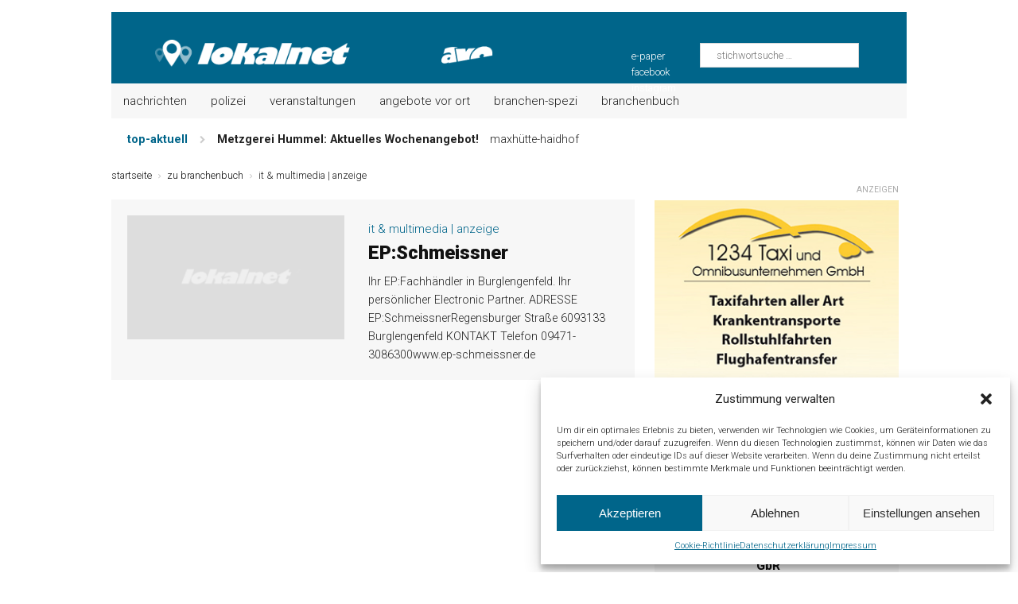

--- FILE ---
content_type: text/html; charset=UTF-8
request_url: https://lokalnet.de/thema/zu-branchenbuch/it-multimedia/
body_size: 18911
content:
<!DOCTYPE html>
<html class="no-js" lang="de">
<head>

<meta name="facebook-domain-verification" content="xygusbrshd1aaohqrhqfg0swyi9lzs" />

<meta charset="UTF-8">
<meta name="viewport" content="width=device-width, initial-scale=1.0">
<link rel="profile" href="https://gmpg.org/xfn/11" />
<title>it &amp; multimedia | anzeige &#8211; lokalnet</title>
<meta name='robots' content='max-image-preview:large' />
	<style>img:is([sizes="auto" i], [sizes^="auto," i]) { contain-intrinsic-size: 3000px 1500px }</style>
	<link rel='dns-prefetch' href='//www.googletagmanager.com' />
<link rel='dns-prefetch' href='//fonts.googleapis.com' />
<link rel="alternate" type="application/rss+xml" title="lokalnet &raquo; Feed" href="https://lokalnet.de/feed/" />
<link rel="alternate" type="application/rss+xml" title="lokalnet &raquo; Kommentar-Feed" href="https://lokalnet.de/comments/feed/" />
<script type="text/javascript" id="wpp-js" src="https://lokalnet.de/wp-content/plugins/wordpress-popular-posts/assets/js/wpp.min.js?ver=7.2.0" data-sampling="0" data-sampling-rate="100" data-api-url="https://lokalnet.de/wp-json/wordpress-popular-posts" data-post-id="0" data-token="20d0d80ec8" data-lang="0" data-debug="0"></script>
<link rel="alternate" type="application/rss+xml" title="lokalnet &raquo; Kategorie-Feed für it &amp; multimedia | anzeige" href="https://lokalnet.de/thema/zu-branchenbuch/it-multimedia/feed/" />
<script type="text/javascript">
/* <![CDATA[ */
window._wpemojiSettings = {"baseUrl":"https:\/\/s.w.org\/images\/core\/emoji\/15.0.3\/72x72\/","ext":".png","svgUrl":"https:\/\/s.w.org\/images\/core\/emoji\/15.0.3\/svg\/","svgExt":".svg","source":{"concatemoji":"https:\/\/lokalnet.de\/wp-includes\/js\/wp-emoji-release.min.js?ver=94113ed079b8de803ef2745ddbf21966"}};
/*! This file is auto-generated */
!function(i,n){var o,s,e;function c(e){try{var t={supportTests:e,timestamp:(new Date).valueOf()};sessionStorage.setItem(o,JSON.stringify(t))}catch(e){}}function p(e,t,n){e.clearRect(0,0,e.canvas.width,e.canvas.height),e.fillText(t,0,0);var t=new Uint32Array(e.getImageData(0,0,e.canvas.width,e.canvas.height).data),r=(e.clearRect(0,0,e.canvas.width,e.canvas.height),e.fillText(n,0,0),new Uint32Array(e.getImageData(0,0,e.canvas.width,e.canvas.height).data));return t.every(function(e,t){return e===r[t]})}function u(e,t,n){switch(t){case"flag":return n(e,"\ud83c\udff3\ufe0f\u200d\u26a7\ufe0f","\ud83c\udff3\ufe0f\u200b\u26a7\ufe0f")?!1:!n(e,"\ud83c\uddfa\ud83c\uddf3","\ud83c\uddfa\u200b\ud83c\uddf3")&&!n(e,"\ud83c\udff4\udb40\udc67\udb40\udc62\udb40\udc65\udb40\udc6e\udb40\udc67\udb40\udc7f","\ud83c\udff4\u200b\udb40\udc67\u200b\udb40\udc62\u200b\udb40\udc65\u200b\udb40\udc6e\u200b\udb40\udc67\u200b\udb40\udc7f");case"emoji":return!n(e,"\ud83d\udc26\u200d\u2b1b","\ud83d\udc26\u200b\u2b1b")}return!1}function f(e,t,n){var r="undefined"!=typeof WorkerGlobalScope&&self instanceof WorkerGlobalScope?new OffscreenCanvas(300,150):i.createElement("canvas"),a=r.getContext("2d",{willReadFrequently:!0}),o=(a.textBaseline="top",a.font="600 32px Arial",{});return e.forEach(function(e){o[e]=t(a,e,n)}),o}function t(e){var t=i.createElement("script");t.src=e,t.defer=!0,i.head.appendChild(t)}"undefined"!=typeof Promise&&(o="wpEmojiSettingsSupports",s=["flag","emoji"],n.supports={everything:!0,everythingExceptFlag:!0},e=new Promise(function(e){i.addEventListener("DOMContentLoaded",e,{once:!0})}),new Promise(function(t){var n=function(){try{var e=JSON.parse(sessionStorage.getItem(o));if("object"==typeof e&&"number"==typeof e.timestamp&&(new Date).valueOf()<e.timestamp+604800&&"object"==typeof e.supportTests)return e.supportTests}catch(e){}return null}();if(!n){if("undefined"!=typeof Worker&&"undefined"!=typeof OffscreenCanvas&&"undefined"!=typeof URL&&URL.createObjectURL&&"undefined"!=typeof Blob)try{var e="postMessage("+f.toString()+"("+[JSON.stringify(s),u.toString(),p.toString()].join(",")+"));",r=new Blob([e],{type:"text/javascript"}),a=new Worker(URL.createObjectURL(r),{name:"wpTestEmojiSupports"});return void(a.onmessage=function(e){c(n=e.data),a.terminate(),t(n)})}catch(e){}c(n=f(s,u,p))}t(n)}).then(function(e){for(var t in e)n.supports[t]=e[t],n.supports.everything=n.supports.everything&&n.supports[t],"flag"!==t&&(n.supports.everythingExceptFlag=n.supports.everythingExceptFlag&&n.supports[t]);n.supports.everythingExceptFlag=n.supports.everythingExceptFlag&&!n.supports.flag,n.DOMReady=!1,n.readyCallback=function(){n.DOMReady=!0}}).then(function(){return e}).then(function(){var e;n.supports.everything||(n.readyCallback(),(e=n.source||{}).concatemoji?t(e.concatemoji):e.wpemoji&&e.twemoji&&(t(e.twemoji),t(e.wpemoji)))}))}((window,document),window._wpemojiSettings);
/* ]]> */
</script>
<style id='wp-emoji-styles-inline-css' type='text/css'>

	img.wp-smiley, img.emoji {
		display: inline !important;
		border: none !important;
		box-shadow: none !important;
		height: 1em !important;
		width: 1em !important;
		margin: 0 0.07em !important;
		vertical-align: -0.1em !important;
		background: none !important;
		padding: 0 !important;
	}
</style>
<link rel='stylesheet' id='wp-block-library-css' href='https://lokalnet.de/wp-includes/css/dist/block-library/style.min.css?ver=94113ed079b8de803ef2745ddbf21966' type='text/css' media='all' />
<style id='classic-theme-styles-inline-css' type='text/css'>
/*! This file is auto-generated */
.wp-block-button__link{color:#fff;background-color:#32373c;border-radius:9999px;box-shadow:none;text-decoration:none;padding:calc(.667em + 2px) calc(1.333em + 2px);font-size:1.125em}.wp-block-file__button{background:#32373c;color:#fff;text-decoration:none}
</style>
<style id='global-styles-inline-css' type='text/css'>
:root{--wp--preset--aspect-ratio--square: 1;--wp--preset--aspect-ratio--4-3: 4/3;--wp--preset--aspect-ratio--3-4: 3/4;--wp--preset--aspect-ratio--3-2: 3/2;--wp--preset--aspect-ratio--2-3: 2/3;--wp--preset--aspect-ratio--16-9: 16/9;--wp--preset--aspect-ratio--9-16: 9/16;--wp--preset--color--black: #000000;--wp--preset--color--cyan-bluish-gray: #abb8c3;--wp--preset--color--white: #ffffff;--wp--preset--color--pale-pink: #f78da7;--wp--preset--color--vivid-red: #cf2e2e;--wp--preset--color--luminous-vivid-orange: #ff6900;--wp--preset--color--luminous-vivid-amber: #fcb900;--wp--preset--color--light-green-cyan: #7bdcb5;--wp--preset--color--vivid-green-cyan: #00d084;--wp--preset--color--pale-cyan-blue: #8ed1fc;--wp--preset--color--vivid-cyan-blue: #0693e3;--wp--preset--color--vivid-purple: #9b51e0;--wp--preset--gradient--vivid-cyan-blue-to-vivid-purple: linear-gradient(135deg,rgba(6,147,227,1) 0%,rgb(155,81,224) 100%);--wp--preset--gradient--light-green-cyan-to-vivid-green-cyan: linear-gradient(135deg,rgb(122,220,180) 0%,rgb(0,208,130) 100%);--wp--preset--gradient--luminous-vivid-amber-to-luminous-vivid-orange: linear-gradient(135deg,rgba(252,185,0,1) 0%,rgba(255,105,0,1) 100%);--wp--preset--gradient--luminous-vivid-orange-to-vivid-red: linear-gradient(135deg,rgba(255,105,0,1) 0%,rgb(207,46,46) 100%);--wp--preset--gradient--very-light-gray-to-cyan-bluish-gray: linear-gradient(135deg,rgb(238,238,238) 0%,rgb(169,184,195) 100%);--wp--preset--gradient--cool-to-warm-spectrum: linear-gradient(135deg,rgb(74,234,220) 0%,rgb(151,120,209) 20%,rgb(207,42,186) 40%,rgb(238,44,130) 60%,rgb(251,105,98) 80%,rgb(254,248,76) 100%);--wp--preset--gradient--blush-light-purple: linear-gradient(135deg,rgb(255,206,236) 0%,rgb(152,150,240) 100%);--wp--preset--gradient--blush-bordeaux: linear-gradient(135deg,rgb(254,205,165) 0%,rgb(254,45,45) 50%,rgb(107,0,62) 100%);--wp--preset--gradient--luminous-dusk: linear-gradient(135deg,rgb(255,203,112) 0%,rgb(199,81,192) 50%,rgb(65,88,208) 100%);--wp--preset--gradient--pale-ocean: linear-gradient(135deg,rgb(255,245,203) 0%,rgb(182,227,212) 50%,rgb(51,167,181) 100%);--wp--preset--gradient--electric-grass: linear-gradient(135deg,rgb(202,248,128) 0%,rgb(113,206,126) 100%);--wp--preset--gradient--midnight: linear-gradient(135deg,rgb(2,3,129) 0%,rgb(40,116,252) 100%);--wp--preset--font-size--small: 13px;--wp--preset--font-size--medium: 20px;--wp--preset--font-size--large: 36px;--wp--preset--font-size--x-large: 42px;--wp--preset--spacing--20: 0.44rem;--wp--preset--spacing--30: 0.67rem;--wp--preset--spacing--40: 1rem;--wp--preset--spacing--50: 1.5rem;--wp--preset--spacing--60: 2.25rem;--wp--preset--spacing--70: 3.38rem;--wp--preset--spacing--80: 5.06rem;--wp--preset--shadow--natural: 6px 6px 9px rgba(0, 0, 0, 0.2);--wp--preset--shadow--deep: 12px 12px 50px rgba(0, 0, 0, 0.4);--wp--preset--shadow--sharp: 6px 6px 0px rgba(0, 0, 0, 0.2);--wp--preset--shadow--outlined: 6px 6px 0px -3px rgba(255, 255, 255, 1), 6px 6px rgba(0, 0, 0, 1);--wp--preset--shadow--crisp: 6px 6px 0px rgba(0, 0, 0, 1);}:where(.is-layout-flex){gap: 0.5em;}:where(.is-layout-grid){gap: 0.5em;}body .is-layout-flex{display: flex;}.is-layout-flex{flex-wrap: wrap;align-items: center;}.is-layout-flex > :is(*, div){margin: 0;}body .is-layout-grid{display: grid;}.is-layout-grid > :is(*, div){margin: 0;}:where(.wp-block-columns.is-layout-flex){gap: 2em;}:where(.wp-block-columns.is-layout-grid){gap: 2em;}:where(.wp-block-post-template.is-layout-flex){gap: 1.25em;}:where(.wp-block-post-template.is-layout-grid){gap: 1.25em;}.has-black-color{color: var(--wp--preset--color--black) !important;}.has-cyan-bluish-gray-color{color: var(--wp--preset--color--cyan-bluish-gray) !important;}.has-white-color{color: var(--wp--preset--color--white) !important;}.has-pale-pink-color{color: var(--wp--preset--color--pale-pink) !important;}.has-vivid-red-color{color: var(--wp--preset--color--vivid-red) !important;}.has-luminous-vivid-orange-color{color: var(--wp--preset--color--luminous-vivid-orange) !important;}.has-luminous-vivid-amber-color{color: var(--wp--preset--color--luminous-vivid-amber) !important;}.has-light-green-cyan-color{color: var(--wp--preset--color--light-green-cyan) !important;}.has-vivid-green-cyan-color{color: var(--wp--preset--color--vivid-green-cyan) !important;}.has-pale-cyan-blue-color{color: var(--wp--preset--color--pale-cyan-blue) !important;}.has-vivid-cyan-blue-color{color: var(--wp--preset--color--vivid-cyan-blue) !important;}.has-vivid-purple-color{color: var(--wp--preset--color--vivid-purple) !important;}.has-black-background-color{background-color: var(--wp--preset--color--black) !important;}.has-cyan-bluish-gray-background-color{background-color: var(--wp--preset--color--cyan-bluish-gray) !important;}.has-white-background-color{background-color: var(--wp--preset--color--white) !important;}.has-pale-pink-background-color{background-color: var(--wp--preset--color--pale-pink) !important;}.has-vivid-red-background-color{background-color: var(--wp--preset--color--vivid-red) !important;}.has-luminous-vivid-orange-background-color{background-color: var(--wp--preset--color--luminous-vivid-orange) !important;}.has-luminous-vivid-amber-background-color{background-color: var(--wp--preset--color--luminous-vivid-amber) !important;}.has-light-green-cyan-background-color{background-color: var(--wp--preset--color--light-green-cyan) !important;}.has-vivid-green-cyan-background-color{background-color: var(--wp--preset--color--vivid-green-cyan) !important;}.has-pale-cyan-blue-background-color{background-color: var(--wp--preset--color--pale-cyan-blue) !important;}.has-vivid-cyan-blue-background-color{background-color: var(--wp--preset--color--vivid-cyan-blue) !important;}.has-vivid-purple-background-color{background-color: var(--wp--preset--color--vivid-purple) !important;}.has-black-border-color{border-color: var(--wp--preset--color--black) !important;}.has-cyan-bluish-gray-border-color{border-color: var(--wp--preset--color--cyan-bluish-gray) !important;}.has-white-border-color{border-color: var(--wp--preset--color--white) !important;}.has-pale-pink-border-color{border-color: var(--wp--preset--color--pale-pink) !important;}.has-vivid-red-border-color{border-color: var(--wp--preset--color--vivid-red) !important;}.has-luminous-vivid-orange-border-color{border-color: var(--wp--preset--color--luminous-vivid-orange) !important;}.has-luminous-vivid-amber-border-color{border-color: var(--wp--preset--color--luminous-vivid-amber) !important;}.has-light-green-cyan-border-color{border-color: var(--wp--preset--color--light-green-cyan) !important;}.has-vivid-green-cyan-border-color{border-color: var(--wp--preset--color--vivid-green-cyan) !important;}.has-pale-cyan-blue-border-color{border-color: var(--wp--preset--color--pale-cyan-blue) !important;}.has-vivid-cyan-blue-border-color{border-color: var(--wp--preset--color--vivid-cyan-blue) !important;}.has-vivid-purple-border-color{border-color: var(--wp--preset--color--vivid-purple) !important;}.has-vivid-cyan-blue-to-vivid-purple-gradient-background{background: var(--wp--preset--gradient--vivid-cyan-blue-to-vivid-purple) !important;}.has-light-green-cyan-to-vivid-green-cyan-gradient-background{background: var(--wp--preset--gradient--light-green-cyan-to-vivid-green-cyan) !important;}.has-luminous-vivid-amber-to-luminous-vivid-orange-gradient-background{background: var(--wp--preset--gradient--luminous-vivid-amber-to-luminous-vivid-orange) !important;}.has-luminous-vivid-orange-to-vivid-red-gradient-background{background: var(--wp--preset--gradient--luminous-vivid-orange-to-vivid-red) !important;}.has-very-light-gray-to-cyan-bluish-gray-gradient-background{background: var(--wp--preset--gradient--very-light-gray-to-cyan-bluish-gray) !important;}.has-cool-to-warm-spectrum-gradient-background{background: var(--wp--preset--gradient--cool-to-warm-spectrum) !important;}.has-blush-light-purple-gradient-background{background: var(--wp--preset--gradient--blush-light-purple) !important;}.has-blush-bordeaux-gradient-background{background: var(--wp--preset--gradient--blush-bordeaux) !important;}.has-luminous-dusk-gradient-background{background: var(--wp--preset--gradient--luminous-dusk) !important;}.has-pale-ocean-gradient-background{background: var(--wp--preset--gradient--pale-ocean) !important;}.has-electric-grass-gradient-background{background: var(--wp--preset--gradient--electric-grass) !important;}.has-midnight-gradient-background{background: var(--wp--preset--gradient--midnight) !important;}.has-small-font-size{font-size: var(--wp--preset--font-size--small) !important;}.has-medium-font-size{font-size: var(--wp--preset--font-size--medium) !important;}.has-large-font-size{font-size: var(--wp--preset--font-size--large) !important;}.has-x-large-font-size{font-size: var(--wp--preset--font-size--x-large) !important;}
:where(.wp-block-post-template.is-layout-flex){gap: 1.25em;}:where(.wp-block-post-template.is-layout-grid){gap: 1.25em;}
:where(.wp-block-columns.is-layout-flex){gap: 2em;}:where(.wp-block-columns.is-layout-grid){gap: 2em;}
:root :where(.wp-block-pullquote){font-size: 1.5em;line-height: 1.6;}
</style>
<link rel='stylesheet' id='events-manager-css' href='https://lokalnet.de/wp-content/plugins/events-manager/includes/css/events-manager.min.css?ver=6.6.3' type='text/css' media='all' />
<style id='events-manager-inline-css' type='text/css'>
body .em { --font-family : inherit; --font-weight : inherit; --font-size : 1em; --line-height : inherit; }
</style>
<link rel='stylesheet' id='multicolumn-category-widget-css' href='https://lokalnet.de/wp-content/plugins/multicolumn-category-widget/css/frontend.css?ver=1.0.24' type='text/css' media='all' />
<link rel='stylesheet' id='slick-min-css' href='https://lokalnet.de/wp-content/plugins/popular-posts-by-webline/admin/assets/css/slick.css?ver=1.1.1' type='text/css' media='all' />
<link rel='stylesheet' id='slick-theme-css' href='https://lokalnet.de/wp-content/plugins/popular-posts-by-webline/admin/assets/css/slick-theme.css?ver=1.1.1' type='text/css' media='all' />
<link rel='stylesheet' id='popular-posts-style-css' href='https://lokalnet.de/wp-content/plugins/popular-posts-by-webline/admin/assets/css/popular-posts-style.css?ver=1.1.1' type='text/css' media='all' />
<style id='popular-posts-style-inline-css' type='text/css'>
.wli_popular_posts-class h3, .wli_popular_posts-class h3 a {
        		font-weight:  !important;
    		}.wli_popular_posts-class h3, .wli_popular_posts-class h3 a {
        		font-style:  !important;
    		}.wli_popular_posts-class ul.wli_popular_posts-listing li .popular-posts-excerpt {
        		font-weight:  !important;
    		}.wli_popular_posts-class ul.wli_popular_posts-listing li .popular-posts-excerpt {
        		font-style:  !important;
    		}
</style>
<link rel='stylesheet' id='cmplz-general-css' href='https://lokalnet.de/wp-content/plugins/complianz-gdpr/assets/css/cookieblocker.min.css?ver=1738220101' type='text/css' media='all' />
<link rel='stylesheet' id='wordpress-popular-posts-css-css' href='https://lokalnet.de/wp-content/plugins/wordpress-popular-posts/assets/css/wpp.css?ver=7.2.0' type='text/css' media='all' />
<link rel='stylesheet' id='mh-magazine-css' href='https://lokalnet.de/wp-content/themes/mh-magazine/style.css?ver=3.1.0' type='text/css' media='all' />
<link rel='stylesheet' id='mh-font-awesome-css' href='https://lokalnet.de/wp-content/themes/mh-magazine/includes/font-awesome.min.css' type='text/css' media='all' />
<link rel='stylesheet' id='mh-google-fonts-css' href='https://fonts.googleapis.com/css?family=Roboto:300,300italic,700,900,900italic,regular,italic' type='text/css' media='all' />
<style id='wcw-inlinecss-inline-css' type='text/css'>
 .widget_wpcategorieswidget ul.children{display:none;} .widget_wp_categories_widget{background:#fff; position:relative;}.widget_wp_categories_widget h2,.widget_wpcategorieswidget h2{color:#4a5f6d;font-size:20px;font-weight:400;margin:0 0 25px;line-height:24px;text-transform:uppercase}.widget_wp_categories_widget ul li,.widget_wpcategorieswidget ul li{font-size: 16px; margin: 0px; border-bottom: 1px dashed #f0f0f0; position: relative; list-style-type: none; line-height: 35px;}.widget_wp_categories_widget ul li:last-child,.widget_wpcategorieswidget ul li:last-child{border:none;}.widget_wp_categories_widget ul li a,.widget_wpcategorieswidget ul li a{display:inline-block;color:#007acc;transition:all .5s ease;-webkit-transition:all .5s ease;-ms-transition:all .5s ease;-moz-transition:all .5s ease;text-decoration:none;}.widget_wp_categories_widget ul li a:hover,.widget_wp_categories_widget ul li.active-cat a,.widget_wp_categories_widget ul li.active-cat span.post-count,.widget_wpcategorieswidget ul li a:hover,.widget_wpcategorieswidget ul li.active-cat a,.widget_wpcategorieswidget ul li.active-cat span.post-count{color:#ee546c}.widget_wp_categories_widget ul li span.post-count,.widget_wpcategorieswidget ul li span.post-count{height: 30px; min-width: 35px; text-align: center; background: #fff; color: #605f5f; border-radius: 5px; box-shadow: inset 2px 1px 3px rgba(0, 122, 204,.1); top: 0px; float: right; margin-top: 2px;}li.cat-item.cat-have-child > span.post-count{float:inherit;}li.cat-item.cat-item-7.cat-have-child { background: #f8f9fa; }li.cat-item.cat-have-child > span.post-count:before { content: "("; }li.cat-item.cat-have-child > span.post-count:after { content: ")"; }.cat-have-child.open-m-menu ul.children li { border-top: 1px solid #d8d8d8;border-bottom:none;}li.cat-item.cat-have-child:after{ position: absolute; right: 8px; top: 8px; background-image: url([data-uri]); content: ""; width: 18px; height: 18px;transform: rotate(270deg);}ul.children li.cat-item.cat-have-child:after{content:"";background-image: none;}.cat-have-child ul.children {display: none; z-index: 9; width: auto; position: relative; margin: 0px; padding: 0px; margin-top: 0px; padding-top: 10px; padding-bottom: 10px; list-style: none; text-align: left; background:  #f8f9fa; padding-left: 5px;}.widget_wp_categories_widget ul li ul.children li,.widget_wpcategorieswidget ul li ul.children li { border-bottom: 1px solid #fff; padding-right: 5px; }.cat-have-child.open-m-menu ul.children{display:block;}li.cat-item.cat-have-child.open-m-menu:after{transform: rotate(0deg);}.widget_wp_categories_widget > li.product_cat,.widget_wpcategorieswidget > li.product_cat {list-style: none;}.widget_wp_categories_widget > ul,.widget_wpcategorieswidget > ul {padding: 0px;}.widget_wp_categories_widget > ul li ul ,.widget_wpcategorieswidget > ul li ul {padding-left: 15px;} .wcwpro-list{padding: 0 15px;}
</style>
<script type="text/javascript" src="https://lokalnet.de/wp-includes/js/jquery/jquery.min.js?ver=3.7.1" id="jquery-core-js"></script>
<script type="text/javascript" id="jquery-core-js-after">
/* <![CDATA[ */
jQuery(document).ready(function($){ jQuery('li.cat-item:has(ul.children)').addClass('cat-have-child'); jQuery('.cat-have-child').removeClass('open-m-menu');jQuery('li.cat-have-child > a').click(function(){window.location.href=jQuery(this).attr('href');return false;});jQuery('li.cat-have-child').click(function(){

		var li_parentdiv = jQuery(this).parent().parent().parent().attr('class');
			if(jQuery(this).hasClass('open-m-menu')){jQuery('.cat-have-child').removeClass('open-m-menu');}else{jQuery('.cat-have-child').removeClass('open-m-menu');jQuery(this).addClass('open-m-menu');}});});
/* ]]> */
</script>
<script type="text/javascript" src="https://lokalnet.de/wp-includes/js/jquery/jquery-migrate.min.js?ver=3.4.1" id="jquery-migrate-js"></script>
<script type="text/javascript" src="https://lokalnet.de/wp-includes/js/jquery/ui/core.min.js?ver=1.13.3" id="jquery-ui-core-js"></script>
<script type="text/javascript" src="https://lokalnet.de/wp-includes/js/jquery/ui/mouse.min.js?ver=1.13.3" id="jquery-ui-mouse-js"></script>
<script type="text/javascript" src="https://lokalnet.de/wp-includes/js/jquery/ui/sortable.min.js?ver=1.13.3" id="jquery-ui-sortable-js"></script>
<script type="text/javascript" src="https://lokalnet.de/wp-includes/js/jquery/ui/datepicker.min.js?ver=1.13.3" id="jquery-ui-datepicker-js"></script>
<script type="text/javascript" id="jquery-ui-datepicker-js-after">
/* <![CDATA[ */
jQuery(function(jQuery){jQuery.datepicker.setDefaults({"closeText":"Schlie\u00dfen","currentText":"Heute","monthNames":["Januar","Februar","M\u00e4rz","April","Mai","Juni","Juli","August","September","Oktober","November","Dezember"],"monthNamesShort":["Jan.","Feb.","M\u00e4rz","Apr.","Mai","Juni","Juli","Aug.","Sep.","Okt.","Nov.","Dez."],"nextText":"Weiter","prevText":"Zur\u00fcck","dayNames":["Sonntag","Montag","Dienstag","Mittwoch","Donnerstag","Freitag","Samstag"],"dayNamesShort":["So.","Mo.","Di.","Mi.","Do.","Fr.","Sa."],"dayNamesMin":["S","M","D","M","D","F","S"],"dateFormat":"dd.mm.yy","firstDay":1,"isRTL":false});});
/* ]]> */
</script>
<script type="text/javascript" src="https://lokalnet.de/wp-includes/js/jquery/ui/resizable.min.js?ver=1.13.3" id="jquery-ui-resizable-js"></script>
<script type="text/javascript" src="https://lokalnet.de/wp-includes/js/jquery/ui/draggable.min.js?ver=1.13.3" id="jquery-ui-draggable-js"></script>
<script type="text/javascript" src="https://lokalnet.de/wp-includes/js/jquery/ui/controlgroup.min.js?ver=1.13.3" id="jquery-ui-controlgroup-js"></script>
<script type="text/javascript" src="https://lokalnet.de/wp-includes/js/jquery/ui/checkboxradio.min.js?ver=1.13.3" id="jquery-ui-checkboxradio-js"></script>
<script type="text/javascript" src="https://lokalnet.de/wp-includes/js/jquery/ui/button.min.js?ver=1.13.3" id="jquery-ui-button-js"></script>
<script type="text/javascript" src="https://lokalnet.de/wp-includes/js/jquery/ui/dialog.min.js?ver=1.13.3" id="jquery-ui-dialog-js"></script>
<script type="text/javascript" id="events-manager-js-extra">
/* <![CDATA[ */
var EM = {"ajaxurl":"https:\/\/lokalnet.de\/wp-admin\/admin-ajax.php","locationajaxurl":"https:\/\/lokalnet.de\/wp-admin\/admin-ajax.php?action=locations_search","firstDay":"1","locale":"de","dateFormat":"yy-mm-dd","ui_css":"https:\/\/lokalnet.de\/wp-content\/plugins\/events-manager\/includes\/css\/jquery-ui\/build.min.css","show24hours":"1","is_ssl":"1","autocomplete_limit":"10","calendar":{"breakpoints":{"small":560,"medium":908,"large":false}},"phone":"","datepicker":{"format":"d.m.Y","locale":"de"},"search":{"breakpoints":{"small":650,"medium":850,"full":false}},"url":"https:\/\/lokalnet.de\/wp-content\/plugins\/events-manager","txt_search":"deine veranstaltung ...","txt_searching":"Suche...","txt_loading":"Wird geladen\u00a0\u2026"};
/* ]]> */
</script>
<script type="text/javascript" src="https://lokalnet.de/wp-content/plugins/events-manager/includes/js/events-manager.js?ver=6.6.3" id="events-manager-js"></script>
<script type="text/javascript" src="https://lokalnet.de/wp-content/plugins/events-manager/includes/external/flatpickr/l10n/de.js?ver=6.6.3" id="em-flatpickr-localization-js"></script>
<script type="text/javascript" src="https://lokalnet.de/wp-content/themes/mh-magazine/js/scripts.js?ver=94113ed079b8de803ef2745ddbf21966" id="mh-scripts-js"></script>

<!-- Google Tag (gtac.js) durch Site-Kit hinzugefügt -->
<!-- Von Site Kit hinzugefügtes Google-Analytics-Snippet -->
<script type="text/javascript" src="https://www.googletagmanager.com/gtag/js?id=GT-K8K73NN" id="google_gtagjs-js" async></script>
<script type="text/javascript" id="google_gtagjs-js-after">
/* <![CDATA[ */
window.dataLayer = window.dataLayer || [];function gtag(){dataLayer.push(arguments);}
gtag("set","linker",{"domains":["lokalnet.de"]});
gtag("js", new Date());
gtag("set", "developer_id.dZTNiMT", true);
gtag("config", "GT-K8K73NN");
 window._googlesitekit = window._googlesitekit || {}; window._googlesitekit.throttledEvents = []; window._googlesitekit.gtagEvent = (name, data) => { var key = JSON.stringify( { name, data } ); if ( !! window._googlesitekit.throttledEvents[ key ] ) { return; } window._googlesitekit.throttledEvents[ key ] = true; setTimeout( () => { delete window._googlesitekit.throttledEvents[ key ]; }, 5 ); gtag( "event", name, { ...data, event_source: "site-kit" } ); }; 
/* ]]> */
</script>
<link rel="https://api.w.org/" href="https://lokalnet.de/wp-json/" /><link rel="alternate" title="JSON" type="application/json" href="https://lokalnet.de/wp-json/wp/v2/categories/593" /><link rel="EditURI" type="application/rsd+xml" title="RSD" href="https://lokalnet.de/xmlrpc.php?rsd" />
<meta name="generator" content="Site Kit by Google 1.171.0" />			<style>.cmplz-hidden {
					display: none !important;
				}</style>            <style id="wpp-loading-animation-styles">@-webkit-keyframes bgslide{from{background-position-x:0}to{background-position-x:-200%}}@keyframes bgslide{from{background-position-x:0}to{background-position-x:-200%}}.wpp-widget-block-placeholder,.wpp-shortcode-placeholder{margin:0 auto;width:60px;height:3px;background:#dd3737;background:linear-gradient(90deg,#dd3737 0%,#571313 10%,#dd3737 100%);background-size:200% auto;border-radius:3px;-webkit-animation:bgslide 1s infinite linear;animation:bgslide 1s infinite linear}</style>
            <!-- Analytics by WP Statistics - https://wp-statistics.com -->
<style type="text/css">
#menu-item-70774 {display:none;}

</style>
<!--[if lt IE 9]>
<script src="https://lokalnet.de/wp-content/themes/mh-magazine/js/css3-mediaqueries.js"></script>
<![endif]-->
<style type="text/css">
.entry-content { font-size: 16px; font-size: 1rem; }
h1, h2, h3, h4, h5, h6, .mh-custom-posts-small-title { font-family: "Roboto"; }
body { font-family: "Roboto"; }
</style>
<link rel="icon" href="https://lokalnet.de/wp-content/uploads/2016/04/cropped-lokalnet_icon-32x32.jpg" sizes="32x32" />
<link rel="icon" href="https://lokalnet.de/wp-content/uploads/2016/04/cropped-lokalnet_icon-192x192.jpg" sizes="192x192" />
<link rel="apple-touch-icon" href="https://lokalnet.de/wp-content/uploads/2016/04/cropped-lokalnet_icon-180x180.jpg" />
<meta name="msapplication-TileImage" content="https://lokalnet.de/wp-content/uploads/2016/04/cropped-lokalnet_icon-270x270.jpg" />
</head>
<body data-rsssl=1 data-cmplz=1 id="mh-mobile" class="archive category category-it-multimedia category-593 mh-boxed-layout mh-right-sb mh-loop-layout1 mh-widget-layout1" itemscope="itemscope" itemtype="http://schema.org/WebPage">
<div class="mh-container mh-container-outer">
<div class="mh-header-mobile-nav clearfix"></div>

<header class="mh-header">
	
<div class="mh-container mh-container-inner mh-row clearfix">
		<div class="mh-col-1-3 mh-custom-header">
<a href="https://lokalnet.de/" title="lokalnet" rel="home">
<div class="mh-site-logo" role="banner">
<img class="mh-header-image" src="https://lokalnet.de/wp-content/uploads/2023/10/lokalnet_logo.png" height="41" width="289" alt="lokalnet" />
</div>
</a>
</div>
<div class="mh-col-2-3 mh-header-widget-2">
<div id="text-281" class="mh-widget mh-header-2 widget_text">			<div class="textwidget"><div style="height: 100px;
  width: 200px;
  position: absolute;
  right: 60px;
  top: -3px;"></p>
<form role="search" method="get" class="search-form" action="https://lokalnet.de/">
				<label><br />
					<span class="screen-reader-text">Suche nach:</span><br />
					<input type="search" class="search-field" placeholder="stichwortsuche …" value="" name="s" /><br />
				</label><br />
				<input type="submit" class="search-submit" value="Suchen" /><br />
			</form>
</div>
</div>
		</div><div id="text-282" class="mh-widget mh-header-2 widget_text">			<div class="textwidget"><div style="display: block ruby; word-spacing: 20px; font-weight: 300; font-size: 0.8rem; width: auto; position: absolute; right: 290px; top: 46px;">
<p><a style="color: #fff;" href="https://issuu.com/elokal" target="_blank" rel="noopener">e-paper</a></p>
<p><a style="color: #fff;" href="https://de-de.facebook.com/lokalnetde-das-online-ihrer-region-223558077850902/" target="_blank" rel="noopener">facebook</a></p>
<p><a style="color: #fff;" href="https://www.instagram.com/lokalregional" target="_blank" rel="noopener">instagram</a></p>
</div>
</div>
		</div><div id="text-283" class="mh-widget mh-header-2 widget_text">			<div class="textwidget"><div style="position: absolute; left: 415px; top: 22px; width: 65px;"><a href="https://lokalnet.de/avo/"><br />
<img decoding="async" src="https://lokalnet.de/wp-content/uploads/2024/12/avo_icon_header.png" /><br />
</a></div>
</div>
		</div></div>
	</div>


    
        
	    
  
  
    
    
    
</header>


<div class="mh-main-nav-wrap">
		<nav class="mh-main-nav mh-container mh-container-inner clearfix">
			<div class="menu-hauptnavigation-container"><ul id="menu-hauptnavigation" class="menu"><li id="menu-item-70774" class="menu-item menu-item-type-custom menu-item-object-custom menu-item-70774"><a href="#"><form role="search" method="get" class="search-form" action="https://lokalnet.de/"> 				<label> 					<span class="screen-reader-text">Suche nach:</span> 					<input type="search" class="search-field" placeholder="Suche …" value="" name="s" /> 				</label> 				<input type="submit" class="search-submit" value="Suche" /> 			</form></a></li>
<li id="menu-item-25776" class="menu-item menu-item-type-taxonomy menu-item-object-category menu-item-has-children menu-item-25776"><a href="https://lokalnet.de/thema/nachrichten/">Nachrichten</a>
<ul class="sub-menu">
	<li id="menu-item-61113" class="menu-item menu-item-type-custom menu-item-object-custom menu-item-61113"><a href="https://issuu.com/elokal">lokal e-paper</a></li>
	<li id="menu-item-61114" class="menu-item menu-item-type-taxonomy menu-item-object-category menu-item-61114"><a href="https://lokalnet.de/thema/nachrichten/kommentare/">Kommentare &#038; Serien</a></li>
	<li id="menu-item-61116" class="menu-item menu-item-type-taxonomy menu-item-object-category menu-item-61116"><a href="https://lokalnet.de/thema/nachrichten/sport-aus-der-region/">Sport</a></li>
	<li id="menu-item-25798" class="menu-item menu-item-type-taxonomy menu-item-object-category menu-item-25798"><a href="https://lokalnet.de/thema/kultur/">Kultur</a></li>
	<li id="menu-item-61117" class="menu-item menu-item-type-taxonomy menu-item-object-category menu-item-61117"><a href="https://lokalnet.de/thema/verbraucher-info/">Verbraucher-Info</a></li>
</ul>
</li>
<li id="menu-item-61115" class="menu-item menu-item-type-taxonomy menu-item-object-category menu-item-61115"><a href="https://lokalnet.de/thema/polizeimeldungen/">Polizei</a></li>
<li id="menu-item-25377" class="menu-item menu-item-type-post_type menu-item-object-page menu-item-25377"><a href="https://lokalnet.de/veranstaltungen/">Veranstaltungen</a></li>
<li id="menu-item-38069" class="menu-item menu-item-type-post_type menu-item-object-page menu-item-38069"><a href="https://lokalnet.de/avo/">Angebote vor Ort</a></li>
<li id="menu-item-25806" class="menu-item menu-item-type-taxonomy menu-item-object-category menu-item-has-children menu-item-25806"><a href="https://lokalnet.de/thema/branchen-spezi/">Branchen-Spezi</a>
<ul class="sub-menu">
	<li id="menu-item-25799" class="menu-item menu-item-type-taxonomy menu-item-object-category menu-item-25799"><a href="https://lokalnet.de/thema/gastro/">Gastro</a></li>
	<li id="menu-item-61112" class="menu-item menu-item-type-taxonomy menu-item-object-category menu-item-61112"><a href="https://lokalnet.de/thema/stellenmarkt/">Stellenmarkt</a></li>
</ul>
</li>
<li id="menu-item-50086" class="menu-item menu-item-type-post_type menu-item-object-page menu-item-50086"><a href="https://lokalnet.de/branchenbuch/">Branchenbuch</a></li>
</ul></div>		</nav>
             
	</div>

	
    
    
    
    <div class="mh-subheader">
 
<div style="background:#efefef;">
 
<!--<nav class="mh-extra-nav"><div class="menu"><ul>
<li class="page_item page-item-22569"><a href="https://lokalnet.de/agb/">AGB</a></li>
<li class="page_item page-item-36692 page_item_has_children"><a href="https://lokalnet.de/avo/">angebote vor ort</a>
<ul class='children'>
	<li class="page_item page-item-38178"><a href="https://lokalnet.de/avo/alle-angebote-vor-ort/">ALLE ANGEBOTE</a></li>
	<li class="page_item page-item-37112"><a href="https://lokalnet.de/avo/burglengenfeld/">burglengenfeld</a></li>
	<li class="page_item page-item-37120"><a href="https://lokalnet.de/avo/kallmuenz/">kallmünz</a></li>
	<li class="page_item page-item-37070"><a href="https://lokalnet.de/avo/maxhuette-haidhof/">maxhütte-haidhof</a></li>
	<li class="page_item page-item-37122"><a href="https://lokalnet.de/avo/regenstauf/">regenstauf</a></li>
	<li class="page_item page-item-42249"><a href="https://lokalnet.de/avo/schwandorf/">schwandorf</a></li>
	<li class="page_item page-item-38696"><a href="https://lokalnet.de/avo/steinberg-am-see/">steinberg am see</a></li>
	<li class="page_item page-item-37116"><a href="https://lokalnet.de/avo/teublitz/">teublitz</a></li>
</ul>
</li>
<li class="page_item page-item-48395"><a href="https://lokalnet.de/branchenbuch/">branchenbuch</a></li>
<li class="page_item page-item-32836"><a href="https://lokalnet.de/checkout/">Checkout</a></li>
<li class="page_item page-item-21335"><a href="https://lokalnet.de/cookie-policy/">Cookie Policy</a></li>
<li class="page_item page-item-66868"><a href="https://lokalnet.de/cookie-richtlinie-eu/">Cookie-Richtlinie (EU)</a></li>
<li class="page_item page-item-32833"><a href="https://lokalnet.de/dashboard/">Dashboard</a></li>
<li class="page_item page-item-21783"><a href="https://lokalnet.de/datenschutzerklaerung/">datenschutzerklärung</a></li>
<li class="page_item page-item-13190"><a href="https://lokalnet.de/firmen-profile/">firmen-profile</a></li>
<li class="page_item page-item-1298"><a href="https://lokalnet.de/galerie-business/">galerie-business</a></li>
<li class="page_item page-item-581"><a href="https://lokalnet.de/galerien/">galerien</a></li>
<li class="page_item page-item-48711"><a href="https://lokalnet.de/gd-archiv/">GD-Archiv</a></li>
<li class="page_item page-item-48712"><a href="https://lokalnet.de/gd-archivobjekt/">GD-Archivartikel</a></li>
<li class="page_item page-item-48713"><a href="https://lokalnet.de/gd-details/">GD-Details</a></li>
<li class="page_item page-item-1033"><a href="https://lokalnet.de/impressum/">impressum</a></li>
<li class="page_item page-item-4982"><a href="https://lokalnet.de/kommentare/">kommentare</a></li>
<li class="page_item page-item-7505"><a href="https://lokalnet.de/leserbriefe/">leserbriefe</a></li>
<li class="page_item page-item-32835"><a href="https://lokalnet.de/login/">Login</a></li>
<li class="page_item page-item-14950"><a href="https://lokalnet.de/archiv/">lokalnet-archiv</a></li>
<li class="page_item page-item-2251"><a href="https://lokalnet.de/lokalnet-als-startseite/">lokalnet.de als Startseite &#8230;</a></li>
<li class="page_item page-item-26288"><a href="https://lokalnet.de/mediadaten/">mediadaten</a></li>
<li class="page_item page-item-517"><a href="https://lokalnet.de/meine-buchungen/">Meine Buchungen</a></li>
<li class="page_item page-item-32837"><a href="https://lokalnet.de/payment-receipt/">Payment Receipt</a></li>
<li class="page_item page-item-58665"><a href="https://lokalnet.de/polizei-9/">polizeiberichte</a></li>
<li class="page_item page-item-412 page_item_has_children"><a href="https://lokalnet.de/polizeiberichte/">polizeiberichte</a>
<ul class='children'>
	<li class="page_item page-item-21371"><a href="https://lokalnet.de/polizeiberichte/pi-burglengenfeld/">Polizeiinspektion Burglengenfeld</a></li>
	<li class="page_item page-item-21382"><a href="https://lokalnet.de/polizeiberichte/pi-neustadt/">Polizeiinspektion Neustadt a.d. Waldnaab</a></li>
	<li class="page_item page-item-21380"><a href="https://lokalnet.de/polizeiberichte/pi-regenstauf/">Polizeiinspektion Regenstauf</a></li>
	<li class="page_item page-item-21372"><a href="https://lokalnet.de/polizeiberichte/pi-schwandorf/">Polizeiinspektion Schwandorf</a></li>
	<li class="page_item page-item-21378"><a href="https://lokalnet.de/polizeiberichte/pst-nittenau/">Polizeistation Nittenau</a></li>
</ul>
</li>
<li class="page_item page-item-32821"><a href="https://lokalnet.de/privacy-policy/">Privacy Policy</a></li>
<li class="page_item page-item-32834"><a href="https://lokalnet.de/registration/">Registration</a></li>
<li class="page_item page-item-11435 page_item_has_children"><a href="https://lokalnet.de/reisen/">reisen</a>
<ul class='children'>
	<li class="page_item page-item-18762"><a href="https://lokalnet.de/reisen/mallorca/">mallorca</a></li>
</ul>
</li>
<li class="page_item page-item-516"><a href="https://lokalnet.de/schlagworte/">Schlagworte</a></li>
<li class="page_item page-item-459"><a href="https://lokalnet.de/schlagworte/">Schlagworte</a></li>
<li class="page_item page-item-32823"><a href="https://lokalnet.de/search-home/">Search Home</a></li>
<li class="page_item page-item-32824"><a href="https://lokalnet.de/search-result/">Search Result</a></li>
<li class="page_item page-item-32828"><a href="https://lokalnet.de/single-category/">Single Category</a></li>
<li class="page_item page-item-32830"><a href="https://lokalnet.de/single-location/">Single Location</a></li>
<li class="page_item page-item-32831"><a href="https://lokalnet.de/single-tag/">Single Tag</a></li>
<li class="page_item page-item-14126"><a href="https://lokalnet.de/sport-aus-der-region/">sport aus der region</a></li>
<li class="page_item page-item-239"><a href="https://lokalnet.de/">startseite</a></li>
<li class="page_item page-item-42259"><a href="https://lokalnet.de/stellenmarkt/">stellenmarkt</a></li>
<li class="page_item page-item-48710"><a href="https://lokalnet.de/suche/">Suchergebnisseite</a></li>
<li class="page_item page-item-32822"><a href="https://lokalnet.de/terms-and-conditions/">Terms and Conditions</a></li>
<li class="page_item page-item-25326"><a href="https://lokalnet.de/testkategorie/">Testkategorie</a></li>
<li class="page_item page-item-32838"><a href="https://lokalnet.de/transaction-failure/">Transaction Failure</a></li>
<li class="page_item page-item-9650"><a href="https://lokalnet.de/veranstaltung-eintragen/">veranstaltung eintragen</a></li>
<li class="page_item page-item-338 page_item_has_children"><a href="https://lokalnet.de/veranstaltungen/">veranstaltungen</a>
<ul class='children'>
	<li class="page_item page-item-515"><a href="https://lokalnet.de/veranstaltungen/kategorien/">Veranstaltungskategorien</a></li>
	<li class="page_item page-item-514"><a href="https://lokalnet.de/veranstaltungen/orte/">Veranstaltungsorte</a></li>
</ul>
</li>
<li class="page_item page-item-10102"><a href="https://lokalnet.de/verbraucher-info/">verbraucher-info</a></li>
<li class="page_item page-item-62145"><a href="https://lokalnet.de/wochenmarkt/">Wochenmarkt</a></li>
<li class="page_item page-item-9667"><a href="https://lokalnet.de/zahlung-abbrechen/">zahlung abbrechen</a></li>
<li class="page_item page-item-9666"><a href="https://lokalnet.de/zahlung-erhalten/">zahlung erhalten</a></li>
</ul></div>
</nav>-->
 

  </div>
  
  
 
 
       <div class="mh-extra-nav-wrap">
                   
		<div class="mh-container mh-container-inner mh-row clearfix">
							
              
             <!--<div class="mh-col-2-3 mh-header-ticker">--><div style="width:100%;">
   

<div class="mh-news-ticker">

		
        
        <div class="mh-ticker-title">
		top-aktuell<i class="fa fa-chevron-right"></i>		</div>
		<div class="mh-ticker-content">
    
   
    
		<ul id="mh-ticker-loop">
		
						<li class="mh-ticker-item">
					
                    
                    <a href="https://lokalnet.de/avo/metzgerei-hummel-aktuell-angebote-vom-17-23-11-2023/" title="Metzgerei Hummel: Aktuelles Wochenangebot!" >
						
                        <!--<span class="mh-ticker-item-date">                    	
							29.01.2026                        </span>-->
						
                        
                        <span class="mh-ticker-item-title">
							Metzgerei Hummel: Aktuelles Wochenangebot!						</span>
						
                       <span class="mh-ticker-item-cat">
													maxhütte-haidhof						</span>
                        
					</a>
				</li>				<li class="mh-ticker-item">
					
                    
                    <a href="https://lokalnet.de/avo/meindl-metzgerei-grosser-umbau-bis-zur-neueroffnung-am-11-11-21/" title="Meindl Metzgerei: Unsere Angebote und mehr &#8230;" >
						
                        <!--<span class="mh-ticker-item-date">                    	
							27.01.2026                        </span>-->
						
                        
                        <span class="mh-ticker-item-title">
							Meindl Metzgerei: Unsere Angebote und mehr &#8230;						</span>
						
                       <span class="mh-ticker-item-cat">
													burglengenfeld						</span>
                        
					</a>
				</li>				<li class="mh-ticker-item">
					
                    
                    <a href="https://lokalnet.de/avo/mayerhof-schirndorf-unsere-aktuellen-angebote-2/" title="Mayerhof Schirndorf: Aktuell im Angebot!" >
						
                        <!--<span class="mh-ticker-item-date">                    	
							05.12.2025                        </span>-->
						
                        
                        <span class="mh-ticker-item-title">
							Mayerhof Schirndorf: Aktuell im Angebot!						</span>
						
                       <span class="mh-ticker-item-cat">
													kallmünz						</span>
                        
					</a>
				</li>				<li class="mh-ticker-item">
					
                    
                    <a href="https://lokalnet.de/avo/der-maxhuetter-fisch-und-feinkostladen-mit-heisser-theke/" title="Maxhütter Fischladen: Unser aktuelles Angebot &#8230;" >
						
                        <!--<span class="mh-ticker-item-date">                    	
							27.11.2024                        </span>-->
						
                        
                        <span class="mh-ticker-item-title">
							Maxhütter Fischladen: Unser aktuelles Angebot &#8230;						</span>
						
                       <span class="mh-ticker-item-cat">
													maxhütte-haidhof						</span>
                        
					</a>
				</li>				<li class="mh-ticker-item">
					
                    
                    <a href="https://lokalnet.de/ticker/nutzen-sie-die-aktuellen-angebote-unserer-region/" title="Nutzen Sie aktuelle Angebote Ihrer Region!" >
						
                        <!--<span class="mh-ticker-item-date">                    	
							09.12.2023                        </span>-->
						
                        
                        <span class="mh-ticker-item-title">
							Nutzen Sie aktuelle Angebote Ihrer Region!						</span>
						
                       <span class="mh-ticker-item-cat">
													angebote vor ort | anzeige						</span>
                        
					</a>
				</li>		</ul>
	</div>
</div></div>
                
               
										


<!--<aside class="mh-col-1-3 mh-header-search"><form role="search" method="get" class="search-form" action="https://lokalnet.de/">
				<label>
					<span class="screen-reader-text">Suche nach:</span>
					<input type="search" class="search-field" placeholder="Suchen …" value="" name="s" />
				</label>
				<input type="submit" class="search-submit" value="Suchen" />
			</form></aside>-->




			
		</div>
	</div>

<div class="mh-wrapper clearfix">

	<div class="mh-main clearfix">
		<div id="main-content" class="mh-loop mh-content"><nav class="mh-breadcrumb"><span itemscope itemtype="http://data-vocabulary.org/Breadcrumb"><a href="https://lokalnet.de" itemprop="url"><span itemprop="title">startseite</span></a></span><span class="mh-breadcrumb-delimiter"><i class="fa fa-angle-right"></i></span><a href="https://lokalnet.de/thema/zu-branchenbuch/">zu branchenbuch</a><span class="mh-breadcrumb-delimiter"><i class="fa fa-angle-right"></i></span>it &amp; multimedia | anzeige</nav>
<header class="page-header">
<h1 class="page-title">it &amp; multimedia | anzeige</h1>
</header>
<article class="mh-loop-item clearfix post-49417 post type-post status-publish format-standard hentry category-it-multimedia">
	<div class="mh-loop-thumb">
		<a href="https://lokalnet.de/zu-branchenbuch/it-multimedia/epschmeissner/"><img class="mh-image-placeholder" src="https://lokalnet.de/wp-content/themes/mh-magazine/images/placeholder-medium.png" alt="No Picture" />		</a>
       
	</div>
	<div class="mh-loop-content clearfix">
		<header class="mh-loop-header">
			
<div class="mh-meta mh-loop-meta">
it &amp; multimedia | anzeige</div>

<h3 class="entry-title mh-loop-title">
				<a href="https://lokalnet.de/zu-branchenbuch/it-multimedia/epschmeissner/" rel="bookmark">
					EP:Schmeissner				</a>
			</h3>

			



		</header>
		<div class="mh-loop-excerpt">
			<div class="mh-excerpt"><p>Ihr EP:Fachhändler in Burglengenfeld. Ihr persönlicher Electronic Partner. ADRESSE EP:SchmeissnerRegensburger Straße 6093133 Burglengenfeld KONTAKT Telefon 09471-3086300www.ep-schmeissner.de</p>
</div>		</div>
	</div>
</article>		</div>
			<aside class="mh-widget-col-1 mh-sidebar">
		<div id="text-163" class="mh-widget widget_text">			<div class="textwidget"><div>
<p style="text-align: right; font-size: 0.65rem; color: #aaaaaa; padding-bottom: 5px; font-weight: normal; margin-top: 20px;">ANZEIGEN</p>
<p><a href="https://www.1234taxi.de" target="_blank" rel="noopener"><img decoding="async" class="alignleft size-full wp-image-32752" src="https://lokalnet.de/wp-content/uploads/2022/07/taxi1234.jpg" alt="" width="350" /></a></p>
</div>
</div>
		</div><div id="mh_magazine_custom_posts-30" class="mh-widget mh_magazine_custom_posts"><h4 class="mh-widget-title"><a href="https://lokalnet.de/thema/zu-branchenbuch/top-branchen/" class="mh-widget-title-link">top-branchen</a></h4>			<ul class="mh-custom-posts-widget clearfix"> 						<li class="mh-custom-posts-item mh-custom-posts-small clearfix">
															<div class="mh-custom-posts-thumb">
									<a href="https://lokalnet.de/zu-branchenbuch/top-branchen/mayer-direktvertrieb-gbr/" title="Mayer Direktvertrieb GbR"><img width="98" height="56" src="https://lokalnet.de/wp-content/uploads/2022/07/logo-fahne-neu-98x56.jpg" class="attachment-mh-magazine-small size-mh-magazine-small wp-post-image" alt="" decoding="async" loading="lazy" srcset="https://lokalnet.de/wp-content/uploads/2022/07/logo-fahne-neu-98x56.jpg 98w, https://lokalnet.de/wp-content/uploads/2022/07/logo-fahne-neu-616x354.jpg 616w, https://lokalnet.de/wp-content/uploads/2022/07/logo-fahne-neu-296x170.jpg 296w, https://lokalnet.de/wp-content/uploads/2022/07/logo-fahne-neu-618x355.jpg 618w, https://lokalnet.de/wp-content/uploads/2022/07/logo-fahne-neu-300x170.jpg 300w, https://lokalnet.de/wp-content/uploads/2022/07/logo-fahne-neu.jpg 660w" sizes="auto, (max-width: 98px) 100vw, 98px" />									</a>
								</div>
														<header class="mh-custom-posts-header">
                            <div class="mh-meta mh-custom-posts-meta">
									metzgereien | anzeige 
								</div>
                            
								<p class="mh-custom-posts-small-title">
									<a href="https://lokalnet.de/zu-branchenbuch/top-branchen/mayer-direktvertrieb-gbr/" title="Mayer Direktvertrieb GbR">
										Mayer Direktvertrieb GbR									</a>
								</p>
								
							</header>
						</li>						<li class="mh-custom-posts-item mh-custom-posts-small clearfix">
															<div class="mh-custom-posts-thumb">
									<a href="https://lokalnet.de/zu-branchenbuch/top-branchen/metzgerei-hummel/" title="Metzgerei Hummel"><img width="98" height="56" src="https://lokalnet.de/wp-content/uploads/2020/09/metzgerei_hummel_lokalnet_vorschau-98x56.jpg" class="attachment-mh-magazine-small size-mh-magazine-small wp-post-image" alt="" decoding="async" loading="lazy" srcset="https://lokalnet.de/wp-content/uploads/2020/09/metzgerei_hummel_lokalnet_vorschau-98x56.jpg 98w, https://lokalnet.de/wp-content/uploads/2020/09/metzgerei_hummel_lokalnet_vorschau-300x170.jpg 300w" sizes="auto, (max-width: 98px) 100vw, 98px" />									</a>
								</div>
														<header class="mh-custom-posts-header">
                            <div class="mh-meta mh-custom-posts-meta">
									metzgereien | anzeige 
								</div>
                            
								<p class="mh-custom-posts-small-title">
									<a href="https://lokalnet.de/zu-branchenbuch/top-branchen/metzgerei-hummel/" title="Metzgerei Hummel">
										Metzgerei Hummel									</a>
								</p>
								
							</header>
						</li>						<li class="mh-custom-posts-item mh-custom-posts-small clearfix">
															<div class="mh-custom-posts-thumb">
									<a href="https://lokalnet.de/zu-branchenbuch/top-branchen/hotel-cafe-3-kronen/" title="Hotel-Café 3 Kronen"><img width="98" height="56" src="https://lokalnet.de/wp-content/uploads/2022/07/hotelcafe_dreirkonen_bb-98x56.jpg" class="attachment-mh-magazine-small size-mh-magazine-small wp-post-image" alt="" decoding="async" loading="lazy" srcset="https://lokalnet.de/wp-content/uploads/2022/07/hotelcafe_dreirkonen_bb-98x56.jpg 98w, https://lokalnet.de/wp-content/uploads/2022/07/hotelcafe_dreirkonen_bb.jpg 300w" sizes="auto, (max-width: 98px) 100vw, 98px" />									</a>
								</div>
														<header class="mh-custom-posts-header">
                            <div class="mh-meta mh-custom-posts-meta">
									gastronomien | anzeige 
								</div>
                            
								<p class="mh-custom-posts-small-title">
									<a href="https://lokalnet.de/zu-branchenbuch/top-branchen/hotel-cafe-3-kronen/" title="Hotel-Café 3 Kronen">
										Hotel-Café 3 Kronen									</a>
								</p>
								
							</header>
						</li>						<li class="mh-custom-posts-item mh-custom-posts-small clearfix">
															<div class="mh-custom-posts-thumb">
									<a href="https://lokalnet.de/zu-branchenbuch/top-branchen/werde-auch-du-zum-alltags-athleten-2/" title="Werde auch du zum Alltags-Athleten"><img width="98" height="56" src="https://lokalnet.de/wp-content/uploads/2025/07/Bild-2-bb-98x56.jpg" class="attachment-mh-magazine-small size-mh-magazine-small wp-post-image" alt="" decoding="async" loading="lazy" srcset="https://lokalnet.de/wp-content/uploads/2025/07/Bild-2-bb-98x56.jpg 98w, https://lokalnet.de/wp-content/uploads/2025/07/Bild-2-bb-623x354.jpg 623w, https://lokalnet.de/wp-content/uploads/2025/07/Bild-2-bb-300x170.jpg 300w, https://lokalnet.de/wp-content/uploads/2025/07/Bild-2-bb-625x355.jpg 625w, https://lokalnet.de/wp-content/uploads/2025/07/Bild-2-bb.jpg 660w" sizes="auto, (max-width: 98px) 100vw, 98px" />									</a>
								</div>
														<header class="mh-custom-posts-header">
                            <div class="mh-meta mh-custom-posts-meta">
									fitness-studios | anzeige 
								</div>
                            
								<p class="mh-custom-posts-small-title">
									<a href="https://lokalnet.de/zu-branchenbuch/top-branchen/werde-auch-du-zum-alltags-athleten-2/" title="Werde auch du zum Alltags-Athleten">
										Werde auch du zum Alltags-Athleten									</a>
								</p>
								
							</header>
						</li>						<li class="mh-custom-posts-item mh-custom-posts-small clearfix">
															<div class="mh-custom-posts-thumb">
									<a href="https://lokalnet.de/zu-branchenbuch/top-branchen/gasthof-zu-den-3-kronen/" title="Gasthof zu den 3 Kronen"><img width="98" height="56" src="https://lokalnet.de/wp-content/uploads/2022/07/gasthofzudendreikronen_logo-98x56.jpg" class="attachment-mh-magazine-small size-mh-magazine-small wp-post-image" alt="" decoding="async" loading="lazy" srcset="https://lokalnet.de/wp-content/uploads/2022/07/gasthofzudendreikronen_logo-98x56.jpg 98w, https://lokalnet.de/wp-content/uploads/2022/07/gasthofzudendreikronen_logo.jpg 300w" sizes="auto, (max-width: 98px) 100vw, 98px" />									</a>
								</div>
														<header class="mh-custom-posts-header">
                            <div class="mh-meta mh-custom-posts-meta">
									gastronomien | anzeige 
								</div>
                            
								<p class="mh-custom-posts-small-title">
									<a href="https://lokalnet.de/zu-branchenbuch/top-branchen/gasthof-zu-den-3-kronen/" title="Gasthof zu den 3 Kronen">
										Gasthof zu den 3 Kronen									</a>
								</p>
								
							</header>
						</li>			</ul></div><div id="displaycategorieswidget-8" class="mh-widget DisplayCategoriesWidget"><h4 class="mh-widget-title">branchen-verzeichnis</h4>    <form action="https://lokalnet.de" method="get">
    <div>
    <select  name='cat8' id='cat8' class='postform'>
	<option value='-1'>Wähle deine Branche</option>
	<option class="level-0" value="617">apotheken | anzeige&nbsp;&nbsp;(1)</option>
	<option class="level-0" value="534">autohäuser | anzeige&nbsp;&nbsp;(1)</option>
	<option class="level-0" value="573">bauelemente | anzeige&nbsp;&nbsp;(1)</option>
	<option class="level-0" value="574">bauunternehmen | anzeige&nbsp;&nbsp;(1)</option>
	<option class="level-0" value="580">fahrschulen | anzeige&nbsp;&nbsp;(1)</option>
	<option class="level-0" value="581">finanzierungen | anzeige&nbsp;&nbsp;(1)</option>
	<option class="level-0" value="584">fisch-spezialitäten | anzeige&nbsp;&nbsp;(1)</option>
	<option class="level-0" value="583">fitness-studios | anzeige&nbsp;&nbsp;(2)</option>
	<option class="level-0" value="586">friseure | anzeige&nbsp;&nbsp;(1)</option>
	<option class="level-0" value="588">gastronomien | anzeige&nbsp;&nbsp;(5)</option>
	<option class="level-0" value="593" selected="selected">it &amp; multimedia | anzeige&nbsp;&nbsp;(1)</option>
	<option class="level-0" value="594">kfz-werkstätten &amp; reparatur&nbsp;&nbsp;(1)</option>
	<option class="level-0" value="595">kosmetikstudios | anzeige&nbsp;&nbsp;(2)</option>
	<option class="level-0" value="695">kurse | anzeige&nbsp;&nbsp;(1)</option>
	<option class="level-0" value="597">medienverlage | anzeige&nbsp;&nbsp;(2)</option>
	<option class="level-0" value="598">metzgereien | anzeige&nbsp;&nbsp;(3)</option>
	<option class="level-0" value="620">möbelhäuser | anzeige&nbsp;&nbsp;(1)</option>
	<option class="level-0" value="599">modehäuser | anzeige&nbsp;&nbsp;(1)</option>
	<option class="level-0" value="600">musik | anzeige&nbsp;&nbsp;(2)</option>
	<option class="level-0" value="590">optiker &amp; akustiker | anzeige&nbsp;&nbsp;(4)</option>
	<option class="level-0" value="602">rechtsberatung | anzeige&nbsp;&nbsp;(1)</option>
	<option class="level-0" value="603">reinigung | anzeige&nbsp;&nbsp;(1)</option>
	<option class="level-0" value="604">reisebüros | anzeige&nbsp;&nbsp;(2)</option>
	<option class="level-0" value="606">steuerberatung | anzeige&nbsp;&nbsp;(1)</option>
	<option class="level-0" value="535">top-branchen | anzeige&nbsp;&nbsp;(7)</option>
	<option class="level-0" value="611">vereine | anzeige&nbsp;&nbsp;(12)</option>
	<option class="level-0" value="612">verkehrsunternehmen | anzeige&nbsp;&nbsp;(1)</option>
	<option class="level-0" value="613">vermögensberatung | anzeige&nbsp;&nbsp;(1)</option>
	<option class="level-0" value="615">weine &amp; spirituosen | anzeige&nbsp;&nbsp;(1)</option>
</select>
    <script type="text/javascript">
        <!--
        var dropdown8 = document.getElementById("cat8");
        function onCatChange8() {
            if ( dropdown8.options[dropdown8.selectedIndex].value > 0 ) {
                location.href = "https://lokalnet.de/?cat="+dropdown8.options[dropdown8.selectedIndex].value;
            }
        }
        dropdown8.onchange = onCatChange8;
        -->
    </script>
    </div>
    </form>
    
</div>	</aside>
	</div>

	</div>











<footer class="mh-footer">
	<div class="mh-container mh-container-inner mh-footer-widgets mh-row clearfix">
					<div class="mh-col-1-4 mh-widget-col-1 mh-footer-area mh-footer-1">
				<div id="text-86" class="mh-footer-widget widget_text"><h6 class="mh-footer-widget-title">landkreis schwandorf</h6>			<div class="textwidget"><ul style="line-height: 1.1rem;
font-size: 0.84rem;" >

<li>
<a href="http://www.landkreis-schwandorf.de"  target="_blank" style="">landratsamt schwandorf</a></li>

<li><a href="http://www.finanzamt.bayern.de/Schwandorf/" target="_blank" style="">finanzamt schwandorf</a></li>

<li><a href="http://www.arbeitsagentur.de/web/content/DE/dienststellen/rdby/schwandorf/Agentur/index.htm" target="_blank" style="">agentur für arbeit</a></li>

<li><a href="http://www.schwandorf.de" target="_blank" style="">kreisstadt schwandorf</a></li>
</ul >
<br></div>
		</div>			</div>
							<div class="mh-col-1-4 mh-widget-col-1 mh-footer-area mh-footer-2">
				<div id="text-87" class="mh-footer-widget widget_text"><h6 class="mh-footer-widget-title">nachbar-landkreise</h6>			<div class="textwidget"><ul style="line-height: 1.1rem;
font-size: 0.84rem;" >


<li>
<a href="http://www.kreis-as.de/" target="_blank" style="">landkreis amberg</a></li>

<li>
<a href="http://www.landkreis-cham.de/" target="_blank" style="">landkreis cham</a></li>

<li>
<a href="http://www.landkreis-neumarkt.de/" target="_blank" style="">landkreis neumarkt</a></li>

<li>
<a href="http://www.neustadt.de/" target="_blank" style="">landkreis neustadt</a></li>

<li >
<a href="http://www.landkreis-regensburg.de/" target="_blank" style="">landkreis regensburg</a></li>

</ul>
<br></div>
		</div>			</div>
							<div class="mh-col-1-4 mh-widget-col-1 mh-footer-area mh-footer-3">
				<div id="text-94" class="mh-footer-widget widget_text"><h6 class="mh-footer-widget-title">leserservice</h6>			<div class="textwidget"><ul style="line-height: 1.1rem;
font-size: 0.84rem;" >

<li><a target="_blank" href="http://www.issuu.com/elokal">eLOKAL - jetzt online lesen</a></li>

<li><a  href="https://lokalnet.de/mediadaten">mediadaten</a></li>

<li><a target="_blank" href="https://de-de.facebook.com/lokalnetde-das-online-ihrer-region-223558077850902/"  >facebook</a></li>

<li><a target="_blank" href="https://www.instagram.com/lokalregional" >instagram</a></li>

<li><a target="_blank" href="https://lokalnet.de/nachrichten/www.lokalnet.de/branchenbuch" >branchenbuch</a></li>


</ul >

<br>



</div>
		</div>			</div>
							<div class="mh-col-1-4 mh-widget-col-1 mh-footer-area mh-footer-4">
				<div id="text-153" class="mh-footer-widget widget_text"><h6 class="mh-footer-widget-title">Weitere</h6>			<div class="textwidget"><ul style="margin-bottom: 10px; line-height: 1.1rem; font-size: 0.84rem;">
<li><a href="https://www.lokalnet.de/impressum" rel="noopener">impressum</a></li>
<li><a href="https://www.lokalnet.de/datenschutzerklaerung" rel="noopener">datenschutz</a></li>
<li><a href="https://lokalnet.de/cookie-richtlinie-eu/" rel="noopener">cookie-richtlinie</a></li>
</ul>
<p>&nbsp;</p>
</div>
		</div>			</div>
			</div>
</footer>

<a href="#" class="mh-back-to-top"><i class="fa fa-chevron-up"></i></a>
</div><!-- .mh-container-outer -->

<!-- Consent Management powered by Complianz | GDPR/CCPA Cookie Consent https://wordpress.org/plugins/complianz-gdpr -->
<div id="cmplz-cookiebanner-container"><div class="cmplz-cookiebanner cmplz-hidden banner-1 banner-a optin cmplz-bottom-right cmplz-categories-type-view-preferences" aria-modal="true" data-nosnippet="true" role="dialog" aria-live="polite" aria-labelledby="cmplz-header-1-optin" aria-describedby="cmplz-message-1-optin">
	<div class="cmplz-header">
		<div class="cmplz-logo"></div>
		<div class="cmplz-title" id="cmplz-header-1-optin">Zustimmung verwalten</div>
		<div class="cmplz-close" tabindex="0" role="button" aria-label="Dialog schließen">
			<svg aria-hidden="true" focusable="false" data-prefix="fas" data-icon="times" class="svg-inline--fa fa-times fa-w-11" role="img" xmlns="http://www.w3.org/2000/svg" viewBox="0 0 352 512"><path fill="currentColor" d="M242.72 256l100.07-100.07c12.28-12.28 12.28-32.19 0-44.48l-22.24-22.24c-12.28-12.28-32.19-12.28-44.48 0L176 189.28 75.93 89.21c-12.28-12.28-32.19-12.28-44.48 0L9.21 111.45c-12.28 12.28-12.28 32.19 0 44.48L109.28 256 9.21 356.07c-12.28 12.28-12.28 32.19 0 44.48l22.24 22.24c12.28 12.28 32.2 12.28 44.48 0L176 322.72l100.07 100.07c12.28 12.28 32.2 12.28 44.48 0l22.24-22.24c12.28-12.28 12.28-32.19 0-44.48L242.72 256z"></path></svg>
		</div>
	</div>

	<div class="cmplz-divider cmplz-divider-header"></div>
	<div class="cmplz-body">
		<div class="cmplz-message" id="cmplz-message-1-optin">Um dir ein optimales Erlebnis zu bieten, verwenden wir Technologien wie Cookies, um Geräteinformationen zu speichern und/oder darauf zuzugreifen. Wenn du diesen Technologien zustimmst, können wir Daten wie das Surfverhalten oder eindeutige IDs auf dieser Website verarbeiten. Wenn du deine Zustimmung nicht erteilst oder zurückziehst, können bestimmte Merkmale und Funktionen beeinträchtigt werden.</div>
		<!-- categories start -->
		<div class="cmplz-categories">
			<details class="cmplz-category cmplz-functional" >
				<summary>
						<span class="cmplz-category-header">
							<span class="cmplz-category-title">Funktional</span>
							<span class='cmplz-always-active'>
								<span class="cmplz-banner-checkbox">
									<input type="checkbox"
										   id="cmplz-functional-optin"
										   data-category="cmplz_functional"
										   class="cmplz-consent-checkbox cmplz-functional"
										   size="40"
										   value="1"/>
									<label class="cmplz-label" for="cmplz-functional-optin" tabindex="0"><span class="screen-reader-text">Funktional</span></label>
								</span>
								Immer aktiv							</span>
							<span class="cmplz-icon cmplz-open">
								<svg xmlns="http://www.w3.org/2000/svg" viewBox="0 0 448 512"  height="18" ><path d="M224 416c-8.188 0-16.38-3.125-22.62-9.375l-192-192c-12.5-12.5-12.5-32.75 0-45.25s32.75-12.5 45.25 0L224 338.8l169.4-169.4c12.5-12.5 32.75-12.5 45.25 0s12.5 32.75 0 45.25l-192 192C240.4 412.9 232.2 416 224 416z"/></svg>
							</span>
						</span>
				</summary>
				<div class="cmplz-description">
					<span class="cmplz-description-functional">Die technische Speicherung oder der Zugang ist unbedingt erforderlich für den rechtmäßigen Zweck, die Nutzung eines bestimmten Dienstes zu ermöglichen, der vom Teilnehmer oder Nutzer ausdrücklich gewünscht wird, oder für den alleinigen Zweck, die Übertragung einer Nachricht über ein elektronisches Kommunikationsnetz durchzuführen.</span>
				</div>
			</details>

			<details class="cmplz-category cmplz-preferences" >
				<summary>
						<span class="cmplz-category-header">
							<span class="cmplz-category-title">Vorlieben</span>
							<span class="cmplz-banner-checkbox">
								<input type="checkbox"
									   id="cmplz-preferences-optin"
									   data-category="cmplz_preferences"
									   class="cmplz-consent-checkbox cmplz-preferences"
									   size="40"
									   value="1"/>
								<label class="cmplz-label" for="cmplz-preferences-optin" tabindex="0"><span class="screen-reader-text">Vorlieben</span></label>
							</span>
							<span class="cmplz-icon cmplz-open">
								<svg xmlns="http://www.w3.org/2000/svg" viewBox="0 0 448 512"  height="18" ><path d="M224 416c-8.188 0-16.38-3.125-22.62-9.375l-192-192c-12.5-12.5-12.5-32.75 0-45.25s32.75-12.5 45.25 0L224 338.8l169.4-169.4c12.5-12.5 32.75-12.5 45.25 0s12.5 32.75 0 45.25l-192 192C240.4 412.9 232.2 416 224 416z"/></svg>
							</span>
						</span>
				</summary>
				<div class="cmplz-description">
					<span class="cmplz-description-preferences">Die technische Speicherung oder der Zugriff ist für den rechtmäßigen Zweck der Speicherung von Präferenzen erforderlich, die nicht vom Abonnenten oder Benutzer angefordert wurden.</span>
				</div>
			</details>

			<details class="cmplz-category cmplz-statistics" >
				<summary>
						<span class="cmplz-category-header">
							<span class="cmplz-category-title">Statistiken</span>
							<span class="cmplz-banner-checkbox">
								<input type="checkbox"
									   id="cmplz-statistics-optin"
									   data-category="cmplz_statistics"
									   class="cmplz-consent-checkbox cmplz-statistics"
									   size="40"
									   value="1"/>
								<label class="cmplz-label" for="cmplz-statistics-optin" tabindex="0"><span class="screen-reader-text">Statistiken</span></label>
							</span>
							<span class="cmplz-icon cmplz-open">
								<svg xmlns="http://www.w3.org/2000/svg" viewBox="0 0 448 512"  height="18" ><path d="M224 416c-8.188 0-16.38-3.125-22.62-9.375l-192-192c-12.5-12.5-12.5-32.75 0-45.25s32.75-12.5 45.25 0L224 338.8l169.4-169.4c12.5-12.5 32.75-12.5 45.25 0s12.5 32.75 0 45.25l-192 192C240.4 412.9 232.2 416 224 416z"/></svg>
							</span>
						</span>
				</summary>
				<div class="cmplz-description">
					<span class="cmplz-description-statistics">Die technische Speicherung oder der Zugriff, der ausschließlich zu statistischen Zwecken erfolgt.</span>
					<span class="cmplz-description-statistics-anonymous">Die technische Speicherung oder der Zugriff, der ausschließlich zu anonymen statistischen Zwecken verwendet wird. Ohne eine Vorladung, die freiwillige Zustimmung deines Internetdienstanbieters oder zusätzliche Aufzeichnungen von Dritten können die zu diesem Zweck gespeicherten oder abgerufenen Informationen allein in der Regel nicht dazu verwendet werden, dich zu identifizieren.</span>
				</div>
			</details>
			<details class="cmplz-category cmplz-marketing" >
				<summary>
						<span class="cmplz-category-header">
							<span class="cmplz-category-title">Marketing</span>
							<span class="cmplz-banner-checkbox">
								<input type="checkbox"
									   id="cmplz-marketing-optin"
									   data-category="cmplz_marketing"
									   class="cmplz-consent-checkbox cmplz-marketing"
									   size="40"
									   value="1"/>
								<label class="cmplz-label" for="cmplz-marketing-optin" tabindex="0"><span class="screen-reader-text">Marketing</span></label>
							</span>
							<span class="cmplz-icon cmplz-open">
								<svg xmlns="http://www.w3.org/2000/svg" viewBox="0 0 448 512"  height="18" ><path d="M224 416c-8.188 0-16.38-3.125-22.62-9.375l-192-192c-12.5-12.5-12.5-32.75 0-45.25s32.75-12.5 45.25 0L224 338.8l169.4-169.4c12.5-12.5 32.75-12.5 45.25 0s12.5 32.75 0 45.25l-192 192C240.4 412.9 232.2 416 224 416z"/></svg>
							</span>
						</span>
				</summary>
				<div class="cmplz-description">
					<span class="cmplz-description-marketing">Die technische Speicherung oder der Zugriff ist erforderlich, um Nutzerprofile zu erstellen, um Werbung zu versenden oder um den Nutzer auf einer Website oder über mehrere Websites hinweg zu ähnlichen Marketingzwecken zu verfolgen.</span>
				</div>
			</details>
		</div><!-- categories end -->
			</div>

	<div class="cmplz-links cmplz-information">
		<a class="cmplz-link cmplz-manage-options cookie-statement" href="#" data-relative_url="#cmplz-manage-consent-container">Optionen verwalten</a>
		<a class="cmplz-link cmplz-manage-third-parties cookie-statement" href="#" data-relative_url="#cmplz-cookies-overview">Dienste verwalten</a>
		<a class="cmplz-link cmplz-manage-vendors tcf cookie-statement" href="#" data-relative_url="#cmplz-tcf-wrapper">Verwalten von {vendor_count}-Lieferanten</a>
		<a class="cmplz-link cmplz-external cmplz-read-more-purposes tcf" target="_blank" rel="noopener noreferrer nofollow" href="https://cookiedatabase.org/tcf/purposes/">Lese mehr über diese Zwecke</a>
			</div>

	<div class="cmplz-divider cmplz-footer"></div>

	<div class="cmplz-buttons">
		<button class="cmplz-btn cmplz-accept">Akzeptieren</button>
		<button class="cmplz-btn cmplz-deny">Ablehnen</button>
		<button class="cmplz-btn cmplz-view-preferences">Einstellungen ansehen</button>
		<button class="cmplz-btn cmplz-save-preferences">Einstellungen speichern</button>
		<a class="cmplz-btn cmplz-manage-options tcf cookie-statement" href="#" data-relative_url="#cmplz-manage-consent-container">Einstellungen ansehen</a>
			</div>

	<div class="cmplz-links cmplz-documents">
		<a class="cmplz-link cookie-statement" href="#" data-relative_url="">{title}</a>
		<a class="cmplz-link privacy-statement" href="#" data-relative_url="">{title}</a>
		<a class="cmplz-link impressum" href="#" data-relative_url="">{title}</a>
			</div>

</div>
</div>
					<div id="cmplz-manage-consent" data-nosnippet="true"><button class="cmplz-btn cmplz-hidden cmplz-manage-consent manage-consent-1">Zustimmung verwalten</button>

</div><script type="text/javascript" src="https://lokalnet.de/wp-content/plugins/popular-posts-by-webline/admin/assets/js/slick.min.js?ver=1.1.1" id="slick-js-js"></script>
<script type="text/javascript" id="popular-posts-public-script-js-extra">
/* <![CDATA[ */
var WLIPP_ScriptsData = {"slider_options":{"dots":false,"infinite":true,"speed":300,"slidesToShow":1,"autoplay":true}};
/* ]]> */
</script>
<script type="text/javascript" src="https://lokalnet.de/wp-content/plugins/popular-posts-by-webline/admin/assets/js/popular-posts-by-webline-public.js?ver=1.1.1" id="popular-posts-public-script-js"></script>
<script type="text/javascript" id="cmplz-cookiebanner-js-extra">
/* <![CDATA[ */
var complianz = {"prefix":"cmplz_rt_","user_banner_id":"1","set_cookies":[],"block_ajax_content":"","banner_version":"252","version":"7.2.0","store_consent":"","do_not_track_enabled":"","consenttype":"optin","region":"eu","geoip":"","dismiss_timeout":"","disable_cookiebanner":"","soft_cookiewall":"","dismiss_on_scroll":"","cookie_expiry":"365","url":"https:\/\/lokalnet.de\/wp-json\/complianz\/v1\/","locale":"lang=de&locale=de_DE","set_cookies_on_root":"","cookie_domain":"","current_policy_id":"35","cookie_path":"\/","categories":{"statistics":"Statistiken","marketing":"Marketing"},"tcf_active":"","placeholdertext":"Klicke hier, um {category}-Cookies zu akzeptieren und diesen Inhalt zu aktivieren","css_file":"https:\/\/lokalnet.de\/wp-content\/uploads\/complianz\/css\/banner-{banner_id}-{type}.css?v=252","page_links":{"eu":{"cookie-statement":{"title":"Cookie-Richtlinie ","url":"https:\/\/lokalnet.de\/cookie-richtlinie-eu\/"},"privacy-statement":{"title":"Datenschutzerkl\u00e4rung","url":"https:\/\/lokalnet.de\/datenschutzerklaerung\/"},"impressum":{"title":"Impressum","url":"https:\/\/www.lokalnet.de\/impressum"}},"us":{"impressum":{"title":"Impressum","url":"https:\/\/www.lokalnet.de\/impressum"}},"uk":{"impressum":{"title":"Impressum","url":"https:\/\/www.lokalnet.de\/impressum"}},"ca":{"impressum":{"title":"Impressum","url":"https:\/\/www.lokalnet.de\/impressum"}},"au":{"impressum":{"title":"Impressum","url":"https:\/\/www.lokalnet.de\/impressum"}},"za":{"impressum":{"title":"Impressum","url":"https:\/\/www.lokalnet.de\/impressum"}},"br":{"impressum":{"title":"Impressum","url":"https:\/\/www.lokalnet.de\/impressum"}}},"tm_categories":"","forceEnableStats":"","preview":"","clean_cookies":"","aria_label":"Klicke hier, um {category}-Cookies zu akzeptieren und diesen Inhalt zu aktivieren"};
/* ]]> */
</script>
<script defer type="text/javascript" src="https://lokalnet.de/wp-content/plugins/complianz-gdpr/cookiebanner/js/complianz.min.js?ver=1738220101" id="cmplz-cookiebanner-js"></script>




<div class="mh-copyright-wrap">
	<div class="mh-container mh-container-inner clearfix">
         
                 
   <p class="mh-copyright">copyright &copy; 2026 <a href="http://www.medienverlag-krempl.de/" title="Premium WordPress Themes" rel="nofollow">medienverlag-krempl.de</a></p>
   
  
    <div style="text-align: center;margin-bottom: 10px;">
   <img src="https://lokalnet.de/wp-content/uploads/2020/09/mvkrempl_logo.png" a href="http://www.medienverlag-krempl.de" target="_blank" /></div>
	</div> 
   
    
</div>




</body>
</html>

--- FILE ---
content_type: text/css
request_url: https://lokalnet.de/wp-content/themes/mh-magazine/style.css?ver=3.1.0
body_size: 76010
content:
/*****
Theme Name: MH Magazine
Theme URI: http://www.mhthemes.com/themes/mh/magazine/
Author: MH Themes
Author URI: http://www.mhthemes.com/
Description: MH Magazine is a clean, modern and fully responsive premium magazine WordPress theme for blogs, online magazines, news websites and other editorial projects. The theme includes useful page templates, several custom widgets and advanced theme options including colorpickers with unlimited colors to create your own color scheme.
Version: 3.1.0
License: GNU General Public License v2 or later
License URI: http://www.gnu.org/licenses/gpl-2.0.html
Text Domain: mh-magazine
Domain Path: /languages/
Tags: two-columns, left-sidebar, right-sidebar, responsive-layout, custom-background, custom-colors, custom-header, custom-menu, featured-images, theme-options, threaded-comments, full-width-template, translation-ready, rtl-language-support
*****/

/***** CSS Reset based on the work by Eric Meyer: http://meyerweb.com/eric/tools/css/reset/ v2.0 *****/

html, body, div, span, applet, object, iframe, h1, h2, h3, h4, h5, h6, p, blockquote, pre, a, abbr, acronym, address, big, cite, code, del, dfn, em, img, ins, kbd, q, s, samp, small, strike, strong, sub, sup, tt, var, b, u, i, center, dl, dt, dd, ol, ul, li, fieldset, form, label, legend, table, caption, tbody, tfoot, thead, tr, th, td, article, aside, canvas, details, embed, figure, figcaption, footer, header, hgroup, menu, nav, output, ruby, section, summary, time, mark, audio, video { margin: 0; padding: 0; border: 0; font-size: 100%; font: inherit; vertical-align: baseline; }
article, aside, details, figcaption, figure, footer, header, hgroup, menu, nav, section { display: block; }

figcaption {text-align: left !important;color: #222 !important;font-style: italic;font-weight: 300;}
ol, ul { list-style: none; }
blockquote, q { quotes: none; }
blockquote:before, blockquote:after, q:before, q:after { content: ''; content: none; }
table { border-collapse: collapse; border-spacing: 0; }
li {padding-bottom: 7px;
padding-top: 7px;
border-bottom: 1px solid #eee;}




/**** INDIVIDUELL ****/

.dcw_c3 {width: 30% !important;
  margin-right: 13px;
  background: #f7f7f7;
  border: none;
  margin-bottom: 10px;
padding: 10px 0px 10px 20px;}


.mh-custom-posts-large-inner {background: #f7f7f7;}

.mh-custom-posts-content {padding: 15px 30px 20px 30px;}

.advanced-search-link {font-size:0.85rem;}
.cookiecontent {font-size: 0.75rem; line-height:1rem;}

.ad-right {width: 170px; margin-bottom: 15px;position: absolute;left: 1015px;top: 0px;}

/*.abstandzwischenbeitraege {style="margin-bottom: 25px;border-bottom: 1px solid #eee;padding-bottom: 25px;margin-top: 3px;}*/

.screen-reader-text {display:none;}
.rss-widget-icon {display:none;}

.kontaktformular-headline {background: rgb(238, 238, 238) none repeat scroll 0% 0%;padding: 5px 0px 5px 15px;color: #044C8E;margin-bottom: 15px;}
.addw2p {    list-style-type: none; padding: 0px;   list-style-image: none;    border: 0px;}
.mh-social-bottom {margin-bottom: 15px;margin-top: 50px;}

.awpcp-listings-widget-item-excerpt {font-size: 12px;}
.awpcp-form-steps {margin-bottom: 15px;margin-top: 15px;}
.awpcp-menu-items-container {display:none;}

.wpbdp-field-association-content {margin-top:20px !important;}

.wpbdp-listing .listing-title a, .wpbdp-listing .listing-title h2 {
    color: #044f8d;
    text-decoration: none;
    font-weight: bold;
    border-bottom: 0px dotted #ccc;
    margin-top: 15px;
}

.rpwwt-post-title {font-weight: 600;}
.rpwwt-post-date {text-transform: uppercase;color: rgb(136, 136, 136);font-size: 0.7rem;margin-top: 3px;}
.rpwwt-widget ul li {overflow: hidden;padding-bottom: 2px;padding-top: 7px;}

.all-events-link {border: 0px;margin-top: -5px;}


/***** Structure *****/

html { font-size: 100%; -ms-text-size-adjust: none; -webkit-text-size-adjust: none; }
body {color: #222222; font-family: roboto;font-size: 0.85rem;font-weight:300; line-height: 1.6;word-wrap: break-word;  /*background: linear-gradient(to bottom, white 0%, #f9f9f9 20%);*/ background:#fff;}
.fullbg .custom-background { -webkit-background-size: cover; -moz-background-size: cover; -o-background-size: cover; background-size: cover; }
.mh-container, .mh-container-inner { width: 100%; max-width: 1000px; margin: 0 auto; position: relative; }
.mh-container-outer { margin: 0px auto;margin-top: 15px;}
.mh-wide-layout .mh-container-outer { margin: 0 auto; box-shadow: none;}
.mh-wrapper {}
.mh-content { width: 65.83%; overflow: hidden; }
.mh-sidebar { width: 30.66%; float: left;}
.mh-two-sb .mh-container { max-width: 1431px; }
.mh-two-sb .mh-main { float: left; width: 74.584%; max-width: 1030px; }
.mh-two-sb .mh-sidebar-2 { float: right; width: 23.606%; margin-left: 1.81%; }
.mh-two-sb .mh-footer-area { width: 23.6425%; margin-left: 1.81%; }
.mh-disable-sb .mh-content { width: 100%; }
.mh-disable-sb .mh-home-content { width: 65.83%; overflow: hidden; }
.mh-margin-left { margin-left: 4%; }
.mh-margin-right { margin-right: 2.5%; }
.mh-right-sb #main-content { float: left; margin-right: 2.5%; }
.mh-left-sb #main-content { float: right; margin-left: 2.5%; }
.mh-home-area-3, .mh-home-area-4 { width: 48.24%; }
.mh-home-area-4 { margin-left: 3.52%; }
.page-template-template-homepage .mh-wrapper { padding-bottom: 0; }

/***** Animation *****/

.mh-header-nav li, .mh-main-nav li, .mh-extra-nav li, .mh-social-icons li a, .mh-social-icons li:hover .fa-mh-social:before, .flex-direction-nav a, .tagcloud a, .entry-tags li, .mh-share-button { -webkit-transition: 0.25s ease-out; -moz-transition: 0.25s ease-out; transition: 0.25s ease-out; }

/***** Columns *****/

.mh-row [class*='mh-col-']:first-child { margin: 0; }

[class*='mh-col-'] { float: left; /*margin-right: 1.88%;*/ overflow: hidden; margin-left: 4.5%;}



.mh-col-1-1 { width: 100%; }
.mh-col-1-2 { width: 21%; }
.mh-col-1-3 { /*width: 31.66%;width: 29.2%;*/width: 30.33%;text-align: right;}
.mh-col-2-3 { /*width: 65.83%;width: 67.83%;*/width: 64.83%;/*margin-top: 25px;*/}
.mh-col-1-4 {/*width: 31.66%;*/ width: 21%;margin-top: 20px !important; /*width: 18.12%;*/}
.mh-col-3-4 { width: 74.37%; }
.mh-col-1-5 { width: 18.00%; }
.mh-col-1-6 { width: 14.58%; }
.mh-col-1-7 { width: 12.14%; }
.mh-col-1-8 { width: 10.31%; }
.clear { clear: both; }
.clearfix { display: block; }
.clearfix:after { content: "."; display: block; clear: both; visibility: hidden; line-height: 0; height: 0; margin: 0; padding: 0; }

/***** Typography *****/

h1 { font-size: 2.6rem;line-height: 3.5rem; }
h2 { font-size: 1.7rem; }
h3 {  font-size: 1.1rem; }
h4 { font-size: 1.1rem; }
h5 { font-size: 1rem; }
h6 { font-size: 14px; font-size: 0.875rem; }
h1, h2, h3, h5, h6 { font-family: 'Roboto', Helvetica, Arial, sans-serif; color: #222; font-weight: 800; margin-top: 0px;}
h4 { font-family: 'Roboto', Helvetica, Arial, sans-serif; color: #00658a; font-weight: 700; margin-top: 0px;}
b, strong { font-weight: bold; }
i, em { font-style: italic; }
small { font-size: 6px; font-size: 0.375rem; }
big { font-size: 20px; font-size: 1.25rem; }
pre, code { font-family: "Roboto", Courier New, Courier, monospace; color: #000; margin-bottom: 20px; margin-bottom: 1.25rem; background: #f5f5f5; border: 1px solid #ebebeb; }
pre { padding: 20px; padding: 1.25rem; white-space: pre-wrap; white-space: -o-pre-wrap; white-space: -moz-pre-wrap; white-space: -webkit-pre-wrap; }
kbd { padding: 0px 6px; padding: 0rem 0.375rem; background: #f5f5f5; border: 1px solid #aaa; border-radius: 0.1875em; -moz-border-radius: 0.1875em; -moz-box-shadow: 0 0.0625em 0 rgba(0, 0, 0, 0.2), 0 0 0 0.125em white inset; -webkit-border-radius: 0.1875em; -webkit-box-shadow: 0 0.0625em 0 rgba(0, 0, 0, 0.2), 0 0 0 0.125em white inset; box-shadow: 0 0.0625em 0 rgba(0, 0, 0, 0.2), 0 0 0 0.125em white inset; text-shadow: 0 0.0625em 0 #fff; }
blockquote { display: block;
line-height: 1.6;
padding: 40px;
font-size: 1.3rem !important; }
sup { vertical-align: super; font-size: 10px; font-size: 0.625rem; }
sub { vertical-align: sub; font-size: 10px; font-size: 0.625rem; }
abbr, acronym { border-bottom: 1px dashed; cursor: help; }
cite { color: #9a9b97; }
q { font-style: italic; }
address { font-family: "Courier new"; line-height: 1.5; margin-bottom: 20px; margin-bottom: 1.25rem; }
a {color: #111; text-decoration: none; }
a:hover { color: #111; }

/***** Font Awesome Social Icons *****/

.mh-social-icons .screen-reader-text { position: absolute; top: -9999rem; left: -9999rem; }
.mh-social-icons ul { list-style-type: none; text-align: center; }
.mh-social-icons ul li { display: inline-block;border: 0px; }
.mh-social-icons li a .fa-mh-social:before { content: '\f09e'; }
.mh-social-icons li a[href*="deviantart.com"] .fa-mh-social:before { content: '\f1bd'; }
.mh-social-icons li a[href*="behance.net"] .fa-mh-social:before { content: '\f1b4'; }
.mh-social-icons li a[href*="dribbble.com"] .fa-mh-social:before { content: '\f17d'; }
.mh-social-icons li a[href*="facebook.com"] .fa-mh-social:before { content: '\f09a'; }
.mh-social-icons li a[href*="flickr.com"] .fa-mh-social:before { content: '\f16e'; }
.mh-social-icons li a[href*="plus.google.com"] .fa-mh-social:before { content: '\f0d5'; }
.mh-social-icons li a[href*="instagram.com"] .fa-mh-social:before { content: '\f16d'; }
.mh-social-icons li a[href*="linkedin.com"] .fa-mh-social:before { content: '\f0e1'; }
.mh-social-icons li a[href*="pinterest.com"] .fa-mh-social:before { content: '\f0d2'; }
.mh-social-icons li a[href*="reddit.com"] .fa-mh-social:before { content: '\f1a1'; }
.mh-social-icons li a[href*="soundcloud.com"] .fa-mh-social:before { content: '\f1be'; }
.mh-social-icons li a[href*="steamcommunity.com"] .fa-mh-social:before { content: '\f1b6'; }
.mh-social-icons li a[href*="tumblr.com"] .fa-mh-social:before { content: '\f173'; }
.mh-social-icons li a[href*="twitch.tv"] .fa-mh-social:before { content: '\f1e8'; }
.mh-social-icons li a[href*="twitter.com"] .fa-mh-social:before { content: '\f099'; }
.mh-social-icons li a[href*="vk.com"] .fa-mh-social:before { content: '\f189'; }
.mh-social-icons li a[href*="vimeo.com"] .fa-mh-social:before { content: '\f194'; }
.mh-social-icons li a[href*="xing.com"] .fa-mh-social:before { content: '\f168'; }
.mh-social-icons li a[href*="youtube.com"] .fa-mh-social:before { content: '\f167'; }

/***** Lists *****/

.entry-content ul, .mh-comment-list ul { /*list-style: square; */}
.entry-content ol, .mh-comment-list ol { list-style: decimal; }
.entry-content ul, .mh-comment-list ul, .entry-content ol, .mh-comment-list ol { /*margin: 0 0 20px 40px; margin: 0 0 1.25rem 2.5rem;*/ }
.entry-content ul ul, .mh-comment-list ul ul, .entry-content ol ol, .mh-comment-list ol ol {  /*margin: 0 0 0 40px; margin: 0 0 0 2.5rem;*/ }
dl { margin: 0 0 10px 20px; margin: 0 0 0.625rem 1.25rem; }
dt, dd { display: list-item; }
dt { list-style-type: square; font-weight: bold; }
dd { list-style-type: circle; margin-left: 20px; margin-left: 1.25rem; }
select { /*max-width: 100%;*/ width: 100%;
  padding: 20px;
  font-size: 1.2rem !important;
  color: #222;
  border: none;
  background: #f7f7f7;
  font-family: roboto;
  font-weight: 300;
  text-transform: lowercase;}

/**** INDIVIDUELL ****/

.kontaktformular-headline {background: rgb(238, 238, 238) none repeat scroll 0% 0%;padding: 5px 0px 5px 15px;color: #044C8E;margin-bottom: 15px;}

.wpbdp-page-content {margin-top: 15px;}
.wpbdp-field-firmenname {font-weight: 600;}
.wpbdp-field-adresse {margin-bottom:10px;}
.wpbdp-field-angebote_vor_ort {font-weight: 600;background: rgb(238, 238, 238) none repeat scroll 0% 0%;padding: 7px 0px 8px 15px;margin-top: 30px !important;}
.wpbdp-field-branchen-spezi {font-weight: 600;background: rgb(238, 238, 238) none repeat scroll 0% 0%;padding: 7px 0px 8px 15px;margin-top: 15px;}
.wpbdp-field-gastro {font-weight: 600;background: rgb(238, 238, 238) none repeat scroll 0% 0%;padding: 7px 0px 8px 15px;margin-top: 15px;}

.wpbdp-listing .listing-title h2 {
    color: #000;
    text-decoration: none;
    font-weight: bold;
    border-bottom: 0px dotted #ccc;
    margin-top: 15px;
}


/***** Header *****/

.mh-preheader {height: 20px;padding-right: 15px;}
.mh-subheader {  }
.mh-wide-layout .mh-subheader { background: #fff; }
.mh-header-search { /* padding: 5px 0;*/float: right;padding: 10px 0px 10px 0px;}
.mh-header {background:#00658a;height: 90px;}
.mh-site-logo {padding: 35px 0px 0px 55px;  overflow: hidden;  width: 245px;}
.mh-header-text { margin: 5px 0; text-transform: uppercase; }
.mh-header-title { font-size: 2.5rem;line-height: 1;color: #fff;text-transform: lowercase;letter-spacing: -2px; }
.mh-header-tagline { display: inline-block;font-size: 0.8rem;line-height: 1;color:#fff;text-transform: lowercase;font-weight: 100;margin-right: 18px; }

/***** Newsticker *****/

.mh-news-ticker {font-size: 0.9rem;  padding: 10px 60px 10px 20px;  margin-bottom: 15px;  margin-top: 5px;}
.mh-ticker-title {float: left;color: #00658a;text-align: center;font-weight: 600;}
.mh-ticker-title .fa {margin-left: 15px;font-size: 0.65rem;color: #ccc; }
#mh-ticker-loop {height: 22px;
overflow: hidden;
padding-top: 0px;}
.mh-ticker-item { margin-left: 15px;  border: 0px;  padding-top: 0px;}
.mh-ticker-item a, .mh-ticker-item a:hover { display: block; color: #222;}
.mh-ticker-item-date {font-size: 0.8rem;margin-right: 5px;color: #888; }
.mh-ticker-item-title { color: #222;font-size: 0.9rem;font-weight:600;}
.mh-ticker-item-cat {margin-left: 10px;  text-transform: lowercase;  font-weight: 300;  font-size: 0.9rem;}
.mh-wide-layout .mh-ticker-item { padding: 0px; }
.mh-wide-layout .mh-ticker-item a {  }

/***** Header Navigation *****/

.menu-hauptnavigation-container {}

.mh-header-nav { overflow: visible; text-transform: uppercase; }
.mh-header-nav li { text-transform: lowercase;float: right; position: relative; font-size: 11px; border: 0px;}
.mh-header-nav li:hover {}
.mh-header-nav li a {display: block;line-height: 1.3;color: #FFF;padding: 28px 6px 5px 9px;float: right;}
.mh-header-nav ul li:hover > ul { display: block;  z-index: 9999; }
.mh-header-nav ul ul { display: none; position: absolute; }
.mh-header-nav ul ul li { width: 160px; }
.mh-header-nav ul ul ul { left: 100%; top: 0; }


/***** Main Navigation *****/

.mh-header-image {float:left;}
.mh-main-nav-wrap {background:#f7f7f7;}
.mh-main-nav {}
.mh-main-nav li {border: 0px;float: left;padding: 10px 0px 10px 0px;}



.mh-main-nav li a {letter-spacing: 0.0rem !important;
  padding: 0px 15px 0px 15px;
  font-weight: 300;
  color: #222;
  font-size: 0.95rem;
  text-transform: lowercase;
 }

.mh-main-nav li:current {}
.mh-main-nav li:current a {background: red !important; font-color: #fff;}

.mh-main-nav li:active {}
.mh-main-nav li:active a{}

.mh-main-nav li:hover {}
.mh-main-nav li:hover a {color:#00658a;padding: 10px 15px 10px 15px;}

.mh-main-nav li:first-child a, .mh-main-nav .sub-menu li a { border: none; }

.mh-main-nav ul li:hover > ul { display: block; background: #fff; z-index: 9999;font-weight:normal !important; }
.mh-main-nav ul ul {padding: 10px 0px 15px 10px;
display: none;
position: absolute;
margin-top: 7px;}
.mh-main-nav ul ul a {color: #00658a !important;
background: #f7f7f7 !important;
font-weight: 300 !important;line-height: 1.1rem; }

.mh-main-nav ul ul:hover { }
.mh-main-nav ul ul:hover a {color: #00658a !important;}

.mh-main-nav ul ul li { /*width: 23em;*/width: 100%;}
.mh-main-nav ul ul ul { left: 100%; top: 0; }
.mh-main-nav .menu > .current-menu-item {/*border-bottom: 2px solid #00658a;*/margin-bottom: 0px;}
.sub-menu {
    width: 200px;
    background: #f7f7f7 !important;
    line-height: 13px;
}

.mh-navigation li {float: left;position: relative;}
.mh-navigation li a {display: block;color: #fff;}
.mh-navigation .menu-item-has-children > a:after { font-family: 'FontAwesome'; font-weight: 400; line-height: 1; content: '\f107'; margin-left: 5px; }
.mh-navigation .sub-menu .menu-item-has-children > a:after { content: '\f105'; margin-left: 10px; }
.mh-navigation img { vertical-align: inherit; }

/***** Extra Navigation (below main navigation) *****/

.mh-extra-nav-wrap{}
.mh-extra-nav { text-transform: uppercase; }
.mh-extra-nav li { float: left;position: relative;border: 0px;}
.mh-extra-nav li:hover {  }
.mh-extra-nav li:hover a { color: #333; }
.mh-extra-nav li a { display: block;
color: #044c8e;
margin-right: 10px;
font-size: 0.7rem;}
.mh-extra-nav ul li:hover > ul { display: block; z-index: 9999; }
.mh-extra-nav ul ul { display: none; position: absolute; }
.mh-extra-nav ul ul li { width: 16em; }
.mh-extra-nav ul ul ul { left: 100%; top: 0; }

/***** Footer Navigation *****/

.mh-footer-nav { font-size: 13px; background: #e64946; font-weight: 700; text-transform: uppercase; }
.mh-footer-nav li { float: left; position: relative; }
.mh-footer-nav li:hover { background: #2a2a2a; }
.mh-footer-nav li a { display: block; color: #fff; line-height: 1; padding: 15px 20px; }
.mh-footer-nav ul { float: right; }
.mh-footer-nav ul li:hover > ul { display: block; background: #2a2a2a; z-index: 9999; }
.mh-footer-nav ul ul { display: none; position: absolute; }
.mh-footer-nav ul ul li { width: 16em; }
.mh-footer-nav ul ul ul { left: 100%; top: 0; }

/***** Social Navigation *****/

.mh-social-nav { float: right; }
.mh-social-nav .fa-mh-social { color: #aaa; }
.mh-social-nav ul { text-align: right; }
.mh-social-nav li a { display: block; padding:0px; }
.mh-social-nav li a:hover {  }
.mh-social-nav li .fa-stack-1x { font-size: 16px;line-height: 16px; }

/***** SlickNav Mobile Menu Core Style *****/

.slicknav_btn { position: relative; display: block; vertical-align: middle; float: right; padding: 20px; line-height: 1.125em; cursor: pointer; text-decoration: none; text-shadow: 0 1px 1px rgba(255, 255, 255, 0.75); -webkit-border-radius: 4px; -moz-border-radius: 4px; border-radius: 4px; background-color: #222; }
.slicknav_btn .slicknav_icon-bar + .slicknav_icon-bar { margin-top: 0.188em; }
.slicknav_menu { *zoom: 1; font-size: 16px; font-size: 1rem; box-sizing: border-box; background: #4c4c4c; padding: 0px; }
.slicknav_menu * { box-sizing: border-box; }
.slicknav_menu .slicknav_menutxt { display: block; line-height: 1.188em; float: left; color: #fff; font-weight: bold; text-shadow: 0 1px 3px #000; }
.slicknav_menu .slicknav_icon { float: left; margin: 0.188em 0 0 0.438em;margin-top: 5px;margin-right: 10px; }
.slicknav_menu .slicknav_no-text { margin: 0; }
.slicknav_menu .slicknav_icon-bar { display: block; width: 1.8em; margin-bottom:5px; height: 0.125em; background-color: #fff; -webkit-border-radius: 1px; -moz-border-radius: 1px; border-radius: 1px; -webkit-box-shadow: 0 1px 0 rgba(0, 0, 0, 0.25); -moz-box-shadow: 0 1px 0 rgba(0, 0, 0, 0.25); box-shadow: 0 1px 0 rgba(0, 0, 0, 0.25); }
.slicknav_menu:before, .slicknav_menu:after { content: " "; display: table; }
.slicknav_menu:after { clear: both; }
.slicknav_nav { border:0px;clear: both; color: #fff; margin: 0; padding: 0; font-size: 0.875em; list-style: none; overflow: hidden; }
.slicknav_nav ul { display: block; list-style: none; overflow: hidden; padding: 0; margin: 0 0 0 20px; }
.slicknav_nav li { display: block;}
.slicknav_nav a {display: block;
  color: #00658a;
  font-weight: 800;
  padding: 10px 0px 10px 25px;
  font-family: "Roboto";
  text-transform: lowercase;}
.slicknav_nav a:hover { background: #ccc; color: #222; }
.slicknav_nav .slicknav_arrow { font-size: 0.8em; margin: 0 0 0 0.4em; }
.slicknav_nav .slicknav_item { cursor: pointer; }
.slicknav_nav .slicknav_item a { display: inline; padding: 0; margin: 0;padding-left: 10px; }
.slicknav_nav .slicknav_row { display: block; padding: 5px 10px; margin: 2px 5px; }
.slicknav_nav .slicknav_row:hover { -webkit-border-radius: 6px; -moz-border-radius: 6px; border-radius: 6px; background: #ccc; font-weight:bold;}
.slicknav_nav .slicknav_txtnode { margin-left: 15px; }
.slicknav_nav .slicknav_parent-link a { display: inline; padding: 0; margin: 0; }
.slicknav_brand { float: left; color: #fff; font-size: 18px; line-height: 30px; padding: 7px 12px; height: 44px; }

/***** SlickNav Custom Style *****/

.slicknav_btn { background: #00658a; }
.slicknav_menu { padding: 0px; background: #00658a; display:none;}
.slicknav_menu .slicknav_menutxt { text-shadow: none; display:none;}
.slicknav_menu .slicknav_icon-bar { box-shadow: none; -moz-box-shadow: none; -webkit-box-shadow: none; text-align:left; }
.slicknav_nav { font-size: 16px; font-size: 1rem; font-weight: 600; margin-bottom: 0px; }
.slicknav_nav ul { margin: 0;  }
.slicknav_nav ul ul { border: 0;padding: 0px;font-size: 0.85rem;font-weight: normal;}
.slicknav_nav .slicknav_item:hover, .slicknav_nav a:hover {font-weight:bold; background: none; color:#00658a; }

/***** Breadcrumb Navigation *****/

.mh-breadcrumb {}
.mh-breadcrumb, .mh-breadcrumb a {font-size: 0.8rem;font-weight: 300 !important;
  margin-bottom: 20px;}
.mh-breadcrumb a { font-weight: normal; }
.mh-breadcrumb a:hover { color: #044C8E; }
.mh-breadcrumb-delimiter { margin: 0px 8px;opacity: 0.3;font-size: 0.6rem;}
.mh-loop-title {line-height: 1.9rem;
  font-size: 1.5rem;}
/***** FlexSlider Icon Fonts *****/

@font-face { font-family: 'flexslider-icon'; src: url('fonts/flexslider-icon.eot'); src: url('fonts/flexslider-icon.eot?#iefix') format('embedded-opentype'), url('fonts/flexslider-icon.woff') format('woff'), url('fonts/flexslider-icon.ttf') format('truetype'), url('fonts/flexslider-icon.svg#flexslider-icon') format('svg'); font-weight: normal; font-style: normal; }

/***** FlexSlider Browser Resets *****/

.flex-container a:hover, .flex-slider a:hover, .flex-container a:focus, .flex-slider a:focus { outline: none; }
.slides, .slides > li, .flex-control-nav, .flex-direction-nav { margin: 0; padding: 0; list-style: none;  }
.flex-pauseplay span { text-transform: capitalize; }

/***** FlexSlider Base Styles *****/

.flexslider { margin: 0; padding: 0;}
.flexslider .slides > li { display:none; -webkit-backface-visibility: hidden;height: auto;}
.flexslider .slides img { width: 100%; display: block; }
.flexslider .slides:after { content: "\0020"; display: block; clear: both; visibility: hidden; line-height: 0; height: 0; }
html[xmlns] .flexslider .slides { display: block; }
* html .flexslider .slides { height: 1%; }
.no-js .flexslider .slides > li:first-child { display: block; }



/***** FlexSlider Default Styles *****/

.flexslider { position: relative; zoom: 1; }
.flex-viewport { max-height: 2000px;/*height: 108px;max-height: 200px;*/ -webkit-transition: all 1s ease; -moz-transition: all 1s ease; -o-transition: all 1s ease; transition: all 1s ease; }
.loading .flex-viewport { max-height: 300px; }
.flexslider .slides { zoom: 1; }
.flexslider .slides img {  }
.flex-direction-nav { height: 0;/*display:none;*/ }
.flex-direction-nav a  { text-decoration: none; display: block; width: 30px; height: 30px; margin: -12px 0 0; position: absolute; top: 50%; z-index: 10; overflow: hidden; opacity: 0; cursor: pointer; color: rgba(0,0,0,0.8); text-shadow: 1px 1px 0 rgba(255,255,255,0.3); -webkit-transition: all .3s ease; -moz-transition: all .3s ease; transition: all .3s ease; }
.flex-direction-nav .flex-prev { left: 500px; }
.flex-direction-nav .flex-next { right: 500px; text-align: right; }
.flexslider:hover .flex-prev { opacity: 0.7; left: 10px; }
.flexslider:hover .flex-next { opacity: 0.7; right: 10px; }
.flexslider:hover .flex-next:hover, .flexslider:hover .flex-prev:hover { opacity: 1; }
.flex-direction-nav .flex-disabled { /*opacity: 0 !important; filter: alpha(opacity=0); cursor: default;*/ }
.flex-direction-nav a:before  { font-family: "flexslider-icon"; font-size: 30px; line-height: 1; display: inline-block; content: '\f001'; }
.flex-direction-nav a.flex-next:before  { content: '\f002'; }
.flex-pauseplay a { display: block; width: 20px; height: 20px; position: absolute; bottom: 5px; left: 10px; opacity: 0.8; z-index: 10; overflow: hidden; cursor: pointer; color: #000; }
.flex-pauseplay a:before  { font-family: "flexslider-icon"; font-size: 20px; display: inline-block; content: '\f004'; }
.flex-pauseplay a:hover  { opacity: 1; }
.flex-pauseplay a.flex-play:before { content: '\f003'; }
.flex-control-nav { position: absolute; width: 100%; bottom: 6px; text-align: center; z-index: 999; }
.flex-control-nav li { margin: 0 6px; display: inline-block; zoom: 1; *display: inline; }
.flex-control-paging li a { width: 11px; height: 11px; display: block; background: #ddd; /*background: rgba(0,0,0,0.5); */cursor: pointer; text-indent: -9999px; -webkit-border-radius: 20px; -moz-border-radius: 20px; -o-border-radius: 20px; border-radius: 20px; -webkit-box-shadow: inset 0 0 3px rgba(0,0,0,0.3); -moz-box-shadow: inset 0 0 3px rgba(0,0,0,0.3); -o-box-shadow: inset 0 0 3px rgba(0,0,0,0.3); box-shadow: inset 0 0 3px rgba(0,0,0,0.3); }
.flex-control-paging li a:hover { background: #333; background: rgba(0,0,0,0.7); }
.flex-control-paging li a.flex-active { background: #000; background: rgba(0,0,0,0.9); cursor: default; }
.flex-control-thumbs { margin: 5px 0 0; position: static; overflow: hidden; }
.flex-control-thumbs li { width: 25%; float: left; margin: 0; }
.flex-control-thumbs img { width: 100%; height: auto; display: block; opacity: .7; cursor: pointer; -webkit-transition: all 1s ease; -moz-transition: all 1s ease; -ms-transition: all 1s ease; -o-transition: all 1s ease; transition: all 1s ease; }
.flex-control-thumbs img:hover { opacity: 1; }
.flex-control-thumbs .flex-active { opacity: 1; cursor: default; }

/***** Posts / Pages *****/

.entry-header, .page-header { margin-bottom: 20px; margin-bottom: 1.25rem;}
.entry-header .entry-title { padding-bottom: 10px; padding-bottom: 0.625rem;  }
.page-title {font-size: 2rem; padding-top: 15px;line-height: 2.4rem;text-transform: lowercase;display: none;}
.mh-subheading-top {}
.mh-subheading {font-size: 1.45rem; line-height: 2rem; display: inline-block; padding: 5px 0px;margin-bottom: 0.625rem;font-weight: 600;}
.mh-meta {color: #00658a;  font-size: 0.95rem;}
.mh-meta, .mh-meta a, .mh-footer .mh-meta a {text-transform: normal;}
.mh-meta a:hover, .mh-footer .mh-meta a:hover { color: #222; }
.mh-meta span { margin-left: 0px;}
.mh-meta .fa { margin-right: 5px; }
.entry-meta { color: #555;text-transform: none;display: none;}
.entry-meta a { font-weight: normal; }
.entry-thumbnail { max-width: 1030px; margin-bottom: 20px; margin-bottom: 1.25rem; }
.entry-thumbnail img { width: 100%; }
.entry-content h1, .entry-content h2, .entry-content h5, .entry-content h6, .entry-content blockquote, .entry-content .flex-vid, .entry-content .mh-row, .entry-content .mh-video-container { margin-bottom: 20px; margin-bottom: 0.3rem;margin-top: 15px;font-size: 2rem;}

.entry-content h4 {margin-bottom: 20px; margin-bottom: 0.3rem;margin-top: -10px;}
.entry-content h3 { margin-bottom: 20px; margin-bottom: 0.3rem;}
.entry-content p { margin-bottom: 10px; font-weight:300;}
.mh-row{ margin-bottom: 0px;}

.wp-block-audio figcaption {
margin-top: 1rem;
margin-bottom: 1.5em;
text-align: left;
font-size: 0.85rem;
font-style: italic;
}

.entry-content blockquote p:last-child { margin: 0; }
.entry-content a {color: #111;}
.entry-content a:hover { color: #00658a; text-decoration: underline; }
.entry-tags { margin-bottom: 15px;}
.entry-tags li {float: left;text-transform: uppercase;background: #999 none repeat scroll 0% 0%;font-weight: 600;border: 0px none;margin: 0px 0.375rem 0.375rem 0px; }
.entry-tags li:hover { background: #00658a; }
.entry-tags a, .entry-tags a:hover { display: block; color: #fff; padding: 2px 15px;}
.entry-tags .fa { color: #fff;float: left; padding: 10px; margin-right: 6px; background:#00658a; }
.mh-section-title { font-size: 1.3rem;
color: #00658a;
margin-bottom: 1.25rem;
border-bottom: 1px dotted #ccc;
padding-bottom: 6px; }
.sticky { }

/***** Author Box *****/

.mh-author-box { line-height: 1.5; margin-bottom: 20px; margin-bottom: 1.25rem; background: #f5f5f5; }
.mh-author-box, .mh-author-box a { color: #000; }
.mh-author-box a:hover { color: #e64946; }
.mh-author-box .screen-reader-text { position: absolute; top: -9999rem; left: -9999rem; }
.mh-author-box-content { padding: 25px; }
.mh-author-box-avatar { float: left; padding: 3px; margin-right: 25px; border: 1px solid #bbb; }
.mh-author-box-header { margin-bottom: 10px; }
.mh-author-box-name { font-size: 16px; font-size: 1rem; font-weight: 700; }
.mh-author-box-postcount:before { font-family: 'FontAwesome'; content: '\f105'; padding: 0 5px; }
.mh-author-box-contact { font-weight: 600; padding: 15px; border-top: 1px solid #bbb; }
.mh-author-box-contact a, .mh-author-contact-title { display: inline-block; min-width: 70px; padding: 5px 10px; text-align: center; }
.mh-author-box-contact a { border-left: 1px dotted #bbb; }

/***** Related Content *****/

.mh-related-content { margin-bottom: 20px; margin-bottom: 1.25rem; }
.mh-related-content .mh-posts-grid-title { font-size: 16px; font-size: 1rem; }

/***** Sitemap Template *****/

.mh-sitemap .page-title { margin-bottom: 20px; margin-bottom: 1.25rem; }
.mh-sitemap-list { margin-bottom: 20px; margin-bottom: 1.25rem; margin-left: 0; list-style: none; }
.mh-sitemap-list > li { border-bottom: 1px dotted #ebebeb; }
.mh-sitemap-list li a:first-child { display: inline-block; padding: 5px 0; }
.mh-sitemap-list li:first-child a { padding-top: 0; }
.mh-sitemap-list .children li { border-top: 1px dotted #ebebeb; }
.mh-sitemap-list .children li a { padding: 5px 0; }
.mh-sitemap-list .children li a:first-child { padding-top: 5px; }

/***** Loop / Archives / Search Results *****/

.mh-loop-item, .mh-loop-ad { padding: 20px;margin-bottom: 1.5rem;background: #f7f7f7; }
.mh-loop-header {}
.mh-loop-content {/*margin-bottom: 20px;border-bottom: 1px solid #eee;padding-bottom: 20px;*/}
.mh-loop-meta { margin-top: 5px; }
.mh-loop-excerpt { overflow: hidden;overflow: hidden;  margin-top: 10px;  font-size: 0.9rem;font-weight: 300;}
.mh-loop-layout1 .mh-loop-thumb { float: left; margin-right: 30px;max-width: 273px;margin-bottom:10px; }
.mh-loop-thumb img { width: 100%; max-width: 300px; }
.mh-loop-layout1 img { /*width: 100%;*/max-width: 100%; }
.mh-loop-layout2 .mh-loop-thumb { position: relative; margin-bottom: 20px; margin-bottom: 1.25rem; }
.mh-loop-layout2 .mh-loop-caption { position: absolute; top: 0; font-size: 13px; font-size: 0.8125rem; font-weight: 700; color: #fff; padding: 10px 15px; background: #e64946; text-transform: uppercase; }
.mh-category-desc { color: #000;
  padding: 20px;
  margin-bottom: 1.25rem;
  border: 1px solid #eee;
  text-align: center;
  font-size: 1rem;}

/***** Pagination *****/

.current {color: #fff;background: #00658a !important;}
.hover {color: #fff !important;}
.post .pagination { padding-bottom: 20px; padding-bottom: 1.25rem; }
.page-numbers { display: inline-block; font-weight: normal; padding:6px 15px; background: #eee; }
.page-numbers:hover, .mh-loop-pagination .current, .mh-comments-pagination .current, a:hover .pagelink { color: #fff; background: #00658a; }
.page-numbers a { display: block; }
.pagelink { display: inline-block; font-weight: 700; color: #fff; padding: 10px 15px; background: #00658a; }
a .pagelink { color: #000; background: #f5f5f5; }
.mh-post-nav-wrap { padding: 10px 20px; margin-bottom: 20px; margin-bottom: 1.25rem; background: #f5f5f5; text-transform: uppercase;display: none; }
.mh-post-nav { width: 48.75%; }
.mh-post-nav a {ont-size: 0.85rem;font-weight: normal;text-transform: lowercase;}
.mh-post-nav a:hover { color:#fff; }
.mh-post-nav-prev { float: left; margin-right: 2.5%; }
.mh-post-nav-next { float: right; text-align: right; }

/***** Footer *****/

.mh-footer {width: 1000px;
  margin: 0 auto;margin-top: 20px;padding: 0px 0px 0px 0px;border-top: 5px solid #eee;}
.mh-footer a {color: #555;font-weight: normal;}
.mh-copyright-wrap {display:none; padding-bottom: 8px;}
.mh-copyright {font-weight: normal; font-size: 0.75rem;text-align:center;color: #222;padding: 6px 0px;}
.mh-copyright a { color: #00658a;}

/***** Images / Video *****/

img { max-width: 100%; width: auto\9; /* ie8 */ height: auto; vertical-align: bottom; }
iframe, embed, object, video { max-width: 100%; }
.alignnone { display: block; margin: 20px 0; margin: 1.25rem 0; }
.aligncenter { display: block; margin: 20px auto; margin: 1.25rem auto; }
.alignleft { display: inline; float: left; /*margin: 5px 20px 20px 0; margin: 0.3125rem 1.25rem 1.25rem 0;*/margin-bottom: 20px; }
.size-full {/*width: 658px;*/}
.alignright { display: inline; float: right; margin: 5px 0 20px 20px; margin: 0.3125rem 0 1.25rem 1.25rem; }
.wp-caption { max-width: 100%; }
.wp-caption-text {font-size: 0.85rem;line-height: 1.5;color: #222;margin-top: 10px;font-style: italic;}
.alignnone .wp-caption-text, .aligncenter .wp-caption-text, .alignleft .wp-caption-text, .alignright .wp-caption-text { margin-bottom: 0; }

/***** Gallery *****/

.gallery { margin-bottom: 20px; }
.gallery:after { content: "."; display: block; clear: both; visibility: hidden; line-height: 0; height: 0; margin: 0; padding: 0; }
.gallery-item { float: left; margin: 0 4px 4px 0; overflow: hidden; position: relative; }
.gallery-columns-1 .gallery-item { max-width: 100%; }
.gallery-columns-2 .gallery-item { max-width: 48%; max-width: -webkit-calc(50% - 4px); max-width: calc(50% - 4px); }
.gallery-columns-3 .gallery-item { max-width: 32%; max-width: -webkit-calc(33.3% - 4px); max-width: calc(33.3% - 4px); }
.gallery-columns-4 .gallery-item { max-width: 23%; max-width: -webkit-calc(25% - 4px); max-width: calc(25% - 4px); }
.gallery-columns-5 .gallery-item { max-width: 19%; max-width: -webkit-calc(20% - 4px); max-width: calc(20% - 4px); }
.gallery-columns-6 .gallery-item { max-width: 15%; max-width: -webkit-calc(16.7% - 4px); max-width: calc(16.7% - 4px); }
.gallery-columns-7 .gallery-item { max-width: 13%; max-width: -webkit-calc(14.28% - 4px); max-width: calc(14.28% - 4px); }
.gallery-columns-8 .gallery-item { max-width: 11%; max-width: -webkit-calc(12.5% - 4px); max-width: calc(12.5% - 4px); }
.gallery-columns-9 .gallery-item { max-width: 9%; max-width: -webkit-calc(11.1% - 4px); max-width: calc(11.1% - 4px); }
.gallery-columns-1 .gallery-item:nth-of-type(1n), .gallery-columns-2 .gallery-item:nth-of-type(2n), .gallery-columns-3 .gallery-item:nth-of-type(3n), .gallery-columns-4 .gallery-item:nth-of-type(4n), .gallery-columns-5 .gallery-item:nth-of-type(5n), .gallery-columns-6 .gallery-item:nth-of-type(6n), .gallery-columns-7 .gallery-item:nth-of-type(7n), .gallery-columns-8 .gallery-item:nth-of-type(8n), .gallery-columns-9 .gallery-item:nth-of-type(9n) { margin-right: 0; }
.gallery-columns-1.gallery-size-medium figure.gallery-item:nth-of-type(1n+1), .gallery-columns-1.gallery-size-thumbnail figure.gallery-item:nth-of-type(1n+1), .gallery-columns-2.gallery-size-thumbnail figure.gallery-item:nth-of-type(2n+1), .gallery-columns-3.gallery-size-thumbnail figure.gallery-item:nth-of-type(3n+1) { clear: left; }
.gallery-caption { background-color: rgba(0, 0, 0, 0.7); -webkit-box-sizing: border-box; -moz-box-sizing: border-box; box-sizing: border-box; color: #fff; font-size: 12px; line-height: 1.5; margin: 0; max-height: 50%; opacity: 0; padding: 6px 8px; position: absolute; bottom: 0; left: 0; text-align: left; width: 100%; }
.gallery-caption:before { content: ""; height: 100%; min-height: 49px; position: absolute; top: 0; left: 0; width: 100%; }
.gallery-item:hover .gallery-caption { opacity: 1; }
.gallery-columns-7 .gallery-caption, .gallery-columns-8 .gallery-caption, .gallery-columns-9 .gallery-caption { display: none; }

/***** Tables *****/

table { width: 100%; margin-bottom: 20px; margin-bottom: 1.25rem; border-left: 1px solid #e5e5e5;; border-top: 1px solid #e5e5e5;; }
td, th { padding: 5px 10px; border-right: 1px solid #e5e5e5;; border-bottom: 1px solid #e5e5e5;; }
th { color: #000;text-align: right; }
.mh-footer-widget table, .mh-footer-widget td, .mh-footer-widget th { border-color: rgba(255, 255, 255, 0.3); }
.mh-footer-widget th { color: #fff; background: rgba(255, 255, 255, 0.1); }

/***** Comments *****/

.mh-comment-body { padding: 25px; }
.mh-comment-list { color: #000; margin-bottom: 25px; margin-bottom: 1.5625rem; list-style: none; }
.mh-comment-list .children { margin: 0 25px; list-style: none; }
.mh-comment-list .depth-1 { background: #f5f5f5; }
.mh-comment-list .depth-2 { background: #f2f2f2; }
.mh-comment-list .depth-3 { background: #efefef; }
.mh-comment-list .depth-4 { background: #ececec; }
.mh-comment-list .depth-5 { background: #eaeaea; }
.mh-comment-list h1, .mh-comment-list h2, .mh-comment-list h3, .mh-comment-list h4, .mh-comment-list h5, .mh-comment-list h6 { margin-bottom: 20px; margin-bottom: 1.25rem; }
.mh-comment-meta { line-height: 2.5; padding: 15px; margin-bottom: 20px; margin-bottom: 1.25rem; background: #fff; }
.mh-comment-meta, .mh-comment-meta a { color: #2a2a2a; }
.mh-comment-meta-date { font-size: 10px; font-size: 0.625rem; text-transform: uppercase; }
.mh-comment-meta-links { font-weight: 700; text-align: right; text-transform: uppercase; }
.mh-comment-meta-links .comment-edit-link { margin-left: 10px; }
.bypostauthor .mh-comment-meta { border-bottom: 2px solid #e64946; }
.mh-comment-author .fn { font-size: 16px; font-size: 1rem; font-weight: 700; margin-right: 0; }
.mh-comment-gravatar { display: inline-block; }
.mh-comment-gravatar .avatar { width: 40px; height: 40px; padding: 2px; margin: 0 15px 0 0; border: 1px solid #f5f5f5; background: #fff; vertical-align: middle; }
.mh-comment-content a { font-weight: 600; color: #e64946; }
.mh-comment-content a:hover { color: #e64946; text-decoration: underline; }
.mh-comment-content p, .mh-comment-content blockquote { margin-bottom: 20px; margin-bottom: 1.25rem; }
.mh-comment-content blockquote p:last-child { margin: 0; }
.mh-comment-info { color: #e64946; margin: 20px 0; margin: 1.25rem 0; }
.mh-comments-pagination { margin-bottom: 20px; margin-bottom: 1.25rem; }
.mh-ping-list { margin-bottom: 20px; margin-bottom: 1.25rem; }
.mh-ping-list .mh-ping-item { padding: 10px 0; border-bottom: 1px dotted #ebebeb; }
.mh-ping-list .mh-ping-item:first-child { border-top: 1px dotted #ebebeb; }
.mh-ping-list .mh-ping-item .fa { margin-right: 15px; }

/***** Comment Form *****/

#respond { color: #000; padding: 25px; background: #f5f5f5; }
#respond a { color: #000; }
#respond a:hover { color: #e64946; }
#respond .comment-reply-title { line-height: 1; margin-bottom: 20px; margin-bottom: 1.25rem; }
#respond #cancel-comment-reply-link { font-size: 12px; font-size: 0.75rem; color: #fff; padding: 5px 10px; background: #e64946; }
#respond #cancel-comment-reply-link:hover { background: #2a2a2a; }
#commentform p { margin-bottom: 10px; margin-bottom: 0.625rem; }
#commentform .form-submit { margin: 20px 0 0; margin: 1.25rem 0 0; }
.required { color: #044C8E; }

/***** Forms *****/

input {font-size: 0.8rem; padding: 5px; border: 1px solid #d7d8d8; -webkit-transition: all 0.25s ease-in-out; -moz-transition: all 0.25s ease-in-out; transition: all 0.25s ease-in-out; }
input[type=text], input[type=email], input[type=tel], input[type=url] { width: 60%; }
input[type=text]:hover, input[type=email]:hover, input[type=tel]:hover, input[type=url]:hover, textarea:hover { border: 1px solid #e64946; }
input[type=submit] { display: inline-block;min-width: 100px;color: #FFF;padding: 5px 15px;cursor: pointer;background: #00658a none repeat scroll 0% 0%;font-size: 0.8rem;margin-top: 15px;
font-weight: normal;transition: all 0.1s linear 0s;border: 0px none; -webkit-transition: all 0.1s linear; -moz-transition: all 0.1s linear; transition: all 0.1s linear; border: 0; -webkit-appearance: none; }
input[type=submit]:hover { background: #888888; }
textarea { width: 96%; line-height: 1.5; padding: 5px; border: 1px solid #d7d8d8; }

/***** Contact Form 7 *****/

.wpcf7-form { font-size: 0.875rem;color: #000;padding-top: 25px; }
.wpcf7-form p { margin-bottom: 15px; margin-bottom: 0.9375rem;}
.wpcf7-text { padding: 8px; }
.wpcf7-textarea { width: 86%; padding: 10px; }
.wpcf7-response-output { background: #fff; }

/***** Searchform *****/

.mh-header-search .search-form { width: 100%;}
.mh-header-search .search-field { width: 100%;}
.mh-header-search .search-field:hover { min-width: 250px; }
.mh-wide-layout .mh-header-search .search-field { border-color: #ddd;}
.search-form input {font-family: "Roboto";}
.search-form .search-submit { display: none; }
.search-form .screen-reader-text { position: absolute; left: -9999px; overflow: hidden; }
.search-form .search-field {cursor: pointer;
  padding: 7px 20px;
  position: relative;
  font-weight: 300;
  font-size: 0.8rem;
  text-transform: lowercase;}
.search-form .search-field:active, .search-form .search-field:focus { cursor: text; }
.mh-widget .search-form { display: block;margin: 0px auto;}
.mh-widget .search-form .search-field { display: block;margin: 0px auto;width: 100%;}
.mh-footer-widgets .search-form input { width: 100%; }

/***** Share Buttons *****/

.mh-share-buttons { margin-bottom: 20px; margin-bottom: 1.25rem;overflow: hidden; }
.entry-content .mh-share-buttons a, .entry-content .mh-share-buttons a:hover { color: #fff; }
.mh-share-buttons .fa { display: inline-block; font-size: 1.25em; }
.mh-share-button { display: block; width: 100%; height: 100%; font-size: 16px; font-size: 1rem; padding: 5px 0; text-align: center; text-transform: uppercase; opacity: 0.7; filter: alpha(opacity=70); }
.mh-share-button:hover { opacity: 1; filter: alpha(opacity=100); }
.mh-facebook span { background: #3e64ad; }
.mh-twitter span { background: #6aadd1; }
.mh-pinterest span { background: #de010d; }
.mh-googleplus span { background: #cd3627; }

/***** Back to Top Button *****/

.mh-back-to-top { position: fixed;
  right: 25px;
  bottom: 25px;
  padding: 5px 8px 4px 8px;
  color: #fff;
  background: #00658a;
  z-index: 999;
  opacity: 0.8; }
.mh-back-to-top:hover { color: #fff; }
.mh-back-to-top .fa { font-size: 24px; }

/***** Jetpack Infinite Scroll *****/

.infinite-scroll .mh-loop-pagination { display: none; }
#infinite-handle { text-align: center; }
#infinite-handle span { display: inline-block; font-size: 14px; font-size: 0.875rem; font-weight: 700; color: #fff; padding: 10px 15px; background: #e64946; text-transform: uppercase; -webkit-transition: all 0.25s ease-in-out; -moz-transition: all 0.25s ease-in-out; transition: all 0.25s ease-in-out; }
#infinite-handle span:hover { background: #2a2a2a; }
.infinite-loader .spinner { margin: 0 auto; }

/***** Shortcodes *****/

.mh-ad-label { font-size: 10px; font-size: 0.625rem; }
.mh-footer .mh-ad-label { color: #fff; }
.mh-dropcap { float: left; position: relative; font-size: 80px; font-size: 5rem; font-weight: 600; line-height: 0.8; color: #e64946; top: 0; margin-right: 6px; margin-right: 0.375rem; text-transform: uppercase; }
.mh-highlight { padding: 2px 5px; padding: 0.125rem 0.3125rem; }
.mh-box {position: relative;overflow: hidden;margin-bottom: 1.25rem;}
.mh-box ul, .mh-box ol { margin: 0 0 20px 20px; margin: 0 0 1.25rem 1.25rem; }
.mh-box.normal { background: #f7f7f7; }
.mh-box.alert { background: #ffe8e8; }
.mh-box.success { background: #e5ffbc; }
.mh-box.infobox { background: #feffcb; }
.mh-box.event { background: #dfebff; }
.mh-hide-box { position: absolute; top: 0; right: 8px; z-index: 999; cursor: pointer; color: #ddd; }
.no-js .mh-hide-box { display: none; }
[id*='mh-testimonials-'] ul, [id*='mh-images-'] ul { list-style: none; margin: 0; }
.mh-testimonial, .mh-image { margin-bottom: 20px; margin-bottom: 1.25rem; }
.mh-testimonial { position: relative; font-style: italic; background: #f9f9f9; padding: 10px 10px 10px 60px; padding: 0.625rem 0.625rem 0.625rem 3.75rem; border: 1px solid #ebebeb; }
.mh-testimonial:before { position: absolute; top: 0; left: 10px; content: "\201C"; font-family: Georgia, serif; font-size: 100px; font-size: 6.25rem; line-height: 1; color: #999; font-style: normal; }
.mh-testimonial-author { font-style: normal; color: #9a9b97; }
.mh-flex-vid { position: relative; padding-bottom: 55%; padding-top: 8px; height: 0; overflow: hidden; }
.mh-flex-vid iframe { position: absolute; top: 0; left: 0; width: 100%; height: 100%; }

/***** Widgets *****/

.mh-widget, {margin-bottom: 10px; /*overflow: hidden;*/ }
.mh-widget-title,.mh-footer-widget-titel {text-transform: lowercase; }
.mh-footer-widget {margin-right: 30px;}


/*.mh-widget-layout1 .mh-widget-title { font-weight: normal;padding-top: 8px;background:#eee;padding-left: 14px;font-size: 0.8rem;
padding-bottom: 7px;margin-top: 10px; }*/

.mh-widget-layout1 .mh-widget-title a:hover { color: #00658a; }


.mh-widget-layout1 .mh-widget-title{
padding-bottom: 10px;
font-size: 1.2rem;
font-weight: 800;
margin-top: 30px;
}

.mh-widget-title-link{

color: #00658a;

}


.mh-widget-layout2 .mh-widget-title, .mh-widget-layout2 .mh-footer-widget-title { font-size: 14px; font-size: 0.875rem; font-weight: 700; color: #fff; padding: 10px 15px; background: #e64946; }
.mh-widget-layout2 .mh-widget-title a { color: #fff; }
.mh-widget-layout3 .mh-widget-title { font-size: 14px; font-size: 0.875rem; color: #000; padding: 10px 25px 10px 15px; border-left: 10px solid #044C8E; background: #f5f5f5; }
.mh-widget-layout3 .mh-widget-title a { color: #000; }
.mh-widget-layout1 .mh-footer-widget-title, .mh-widget-layout3 .mh-footer-widget-title {text-transform: lowercase;
margin-bottom: 10px;
color: #00658a;
font-size: 1rem;
font-weight: bold;}

/***** Widgets Areas (Advertising) *****/

.mh-ad-spot { display: block; padding: 10px; text-align: center; background: #f5f5f5; }
.mh-header-1 { margin: 25px 0 0; }
.mh-wide-layout .mh-header-1 { margin: 25px 0; }
.mh-header-1 .mh-ad-spot { padding: 0; background: none; }
.mh-header-2 {width:300px;/*margin: 72px -32px 6px 0px;*/
/*margin: 72px -32px 6px 0px;text-align: left;overflow: hidden;text-align: left;overflow: hidden;width: 46.5%;float: right;margin-right: -11px;*/ }
.mh-footer-widget .mh-ad-spot { background: rgba(255, 255, 255, 0.1); }
.mh-content-ad { float: left; max-width: 100%; margin: 0 20px 10px 0; }

/***** MH Slider Widget - Layout 1 *****/

.mh-slider-layout1 .flex-control-nav { bottom: 10px; }
.mh-slider-layout1 .flex-control-nav li { margin: 0 10px 0 0; }
.mh-slider-layout1 .flex-control-paging li a { width: 15px; height: 15px; border: 1px solid #2a2a2a; background: #fff; -webkit-box-shadow: none; -moz-box-shadow: none; -o-box-shadow: none; box-shadow: none; }
.mh-slider-layout1 .flex-control-paging li a:hover { background: #f5f5f5; }
.mh-slider-layout1 .flex-control-paging li a.flex-active { background: #e64946; border: 1px solid #fff; }
.mh-slider-layout1 .mh-slider-category { display: none; }
.mh-slider-layout1 .mh-slider-caption { width: 350px; max-width: 100%; top: 0; right: 0; border-bottom: 3px solid #e64946; }
.mh-widget-col-1 .mh-slider-layout1 .flex-control-nav { width: auto; top: 15px; right: 10px; bottom: auto; }

/***** MH Slider Widget - Layout 2 *****/

.mh-slider-layout2 .flex-control-nav { border-bottom: none;  position: relative;  height: 5px;  text-align: left;  width: 100%;  bottom: 0px;}
.mh-slider-layout2 .flex-control-nav li { width: 20%; margin: 0;position: relative;bottom: 7px;border: 0px; }
.mh-slider-layout2 .flex-control-paging li a { width: 100%; height: 5px; border: none; border-radius: 0; box-shadow: none; }
.mh-slider-layout2 .flex-control-paging li a:hover { background: #00658a; }
.mh-slider-layout2 .flex-control-paging li a.flex-active { background: #00658a; border: none; }
.mh-slider-layout2 .mh-slider-category { position: absolute; top: 0; font-size: 14px; font-size: 0.875rem; font-weight: 700; color: #fff; padding: 10px 15px; background: rgba(42, 61, 116, 1) none repeat scroll 0% 0%;  text-transform: uppercase; }
/*.mh-slider-layout2 .mh-slider-caption { right: 0px; padding: 25px; padding-right: 25px;width: 232px; bottom: 0px; height: 90%; background:#00658a;padding-right: 60px;}*/
.mh-slider-layout2 .mh-slider-caption { width:100%;}

/***** MH Slider Widget - Layout 3 *****/

.mh-slider-layout3 .flex-control-nav { width: auto; top: 20px; right: 15px; bottom: auto; }
.mh-slider-layout3 .flex-control-paging li a { width: 20px; height: 20px; background: #fff; -webkit-border-radius: 0; -moz-border-radius: 0; -o-border-radius: 0; border-radius: 0; -webkit-box-shadow: none; -moz-box-shadow: none; -o-box-shadow: none; box-shadow: none; }
.mh-slider-layout3 .flex-control-paging li a:hover { background: #f5f5f5; }
.mh-slider-layout3 .flex-control-paging li a.flex-active { background: #e64946; }
.mh-slider-layout3 .mh-slider-category { display: none; }
.mh-slider-layout3 .mh-slider-caption { width: 350px; top: 0; bottom: 0; }
.mh-widget-col-1 .mh-slider-layout3 .flex-control-nav, .mh-widget-col-2 .mh-slider-layout3 .flex-control-nav { top: 15px; right: 10px; }

/***** MH Slider Widget - Global Styles *****/

.mh-slider-item { position: relative; overflow: hidden; }
.mh-slider-normal { width: 678px; max-width: 100%; overflow: hidden; }
.mh-slider-caption {position: absolute; color: #fff;}
.mh-slider-caption .mh-excerpt-more { color: #fff;display: none; }
.mh-slider-title {color: #fff;  line-height: 2.8rem;  word-break: normal;  font-size: 2.3rem;}
/*.mh-slider-content { overflow: hidden;bottom: 30px;position: absolute;padding: 0px 30px 0px 0px;}*/
.mh-slider-content { overflow: hidden;  padding: 0px 315px 60px 60px;  position: absolute;  bottom: 0px;  left: 0px;  background: linear-gradient(to bottom, transparent, #111 90%);}
.mh-slider-content .mh-excerpt {margin-top: 10px;  font-size: 0.95rem;  font-weight: 300;  line-height: 1.2rem;}
.mh-home-wide .mh-slider-title { }
.mh-widget-col-1 .mh-slider-caption { position: relative; width: 100%; margin: 0; background: #2a2a2a; }




.wpgmza-marker-listing-category-filter {text-align: left;
margin-bottom: 5px !important;
padding: 20px;
background: #f7f7f7;}

	
.panel-grid-cell .widget-title{color: #00658a !important;
margin-bottom: 16px;
font-size: 1.1rem; }

#pgc-gb36692-5f63633758c65-1-0 {margin-bottom: 0px !important;}



/***** MH Carousel Widget - Layout 1 *****/

.mh-carousel-layout1 {padding-top: 0px;}
.mh-carousel-layout1 .mh-carousel-caption {}
.mh-carousel-layout1 .mh-carousel-title {font-size: 1.2rem;
  line-height: 1.5rem;
  font-weight: 800;
  padding: 0px 20px 10px 0px;}
.mh-carousel-layout1 .flex-direction-nav a  { color: #00658a;text-shadow: none;}
.mh-carousel-layout1.flexslider:hover .flex-prev { left: -50px;  }
.mh-carousel-layout1.flexslider:hover .flex-next { right: -50px;  }
.flex-direction-nav .flex-prev { left: -50px; }
.flex-direction-nav a {text-decoration: none;display: block;width: 30px;height: 30px;margin: -12px 0 0; position: absolute;top: 50%;z-index: 10;overflow: hidden;opacity: 0;color:#044c8e;cursor: pointer;/*transition: all .3s ease;*/ }
	
/***** MH Carousel Widget - Layout 2 *****/

.mh-carousel-layout2 { /*padding: 0 15px;*/ }
.mh-carousel-layout2 .mh-carousel-caption { margin-top: 1rem; }
.mh-carousel-layout2 .mh-carousel-title { font-size: 1.2rem;line-height: 1.5rem; }
.mh-carousel-layout2 .flex-direction-nav {  color: #e64946;}
.mh-carousel-layout2.flexslider:hover .flex-prev { left: 20px;  }
.mh-carousel-layout2.flexslider:hover .flex-next { right: 20px;  }

/***** MH Carousel Widget - Global Styles *****/

/*.mh-carousel-widget { direction: ltr; }
.mh-carousel-widget li { width: 188px; height: auto; margin-right: 15px; }
.mh-carousel-item { position: relative; }
.mh-carousel-caption { font-size: 11px; font-weight: 700; text-transform: uppercase; }
.no-js .mh_magazine_carousel { display: none; }

.mh-carousel-widget { direction: ltr; }
.mh-carousel-widget li { height: auto;border: 0px;}
.mh-carousel-item { position: relative;width: 316px !important;margin-right: 24px !important;border: 0px; }
.mh-carousel-caption {font-size: 0.85rem;font-weight: normal;color: #00658a;}
.no-js .mh_magazine_carousel { display: none; }
.mh-carousel-excerpt {margin-top: 0.5rem;}*/

.mh_magazine_carousel {}
.mh-carousel-widget { direction: ltr;}
.mh-carousel-widget li {  width: 266px !important;  margin-right: 40px; border:0px;/*background: #efefef;width: 188px !important; height: auto;*/}
.mh-carousel-item { position: relative; }
.mh-carousel-caption {color: #00658a;
  padding-bottom: 3px;
  font-weight: 300;
  text-transform: lowercase;
  font-size: 0.95rem;margin-top: 15px;}
.no-js .mh_magazine_carousel {  }
.mh-carousel-excerpt {font-weight: 300;
  font-size: 0.9rem;
  text-align: left;
  line-height: 1.3rem;}


.mh-meta-date updated {color: #00658a;  font-size: 0.85rem;}



/***** MH Spotlight Widget *****/

.mh-spotlight-widget { padding: 20px;  background: #efefef;margin-bottom: 20px;}
.mh-spotlight-thumb { position: relative; margin-bottom: 10px; margin-bottom: 0.625rem; overflow: hidden; }
.mh-spotlight-thumb img { width: 100%; }
.mh-spotlight-caption { position: absolute; top: 10%; font-size: 13px; font-size: 0.8125rem; font-weight: 700; color: #fff; padding: 10px; background: #e64946; text-transform: uppercase; }
.mh-spotlight-title a, .mh-spotlight-title a:hover, .mh-spotlight-meta, .mh-spotlight-meta a, .mh-spotlight-meta a:hover, .mh-spotlight-widget .mh-excerpt-more {  }
.mh-spotlight-meta, .mh-spotlight-widget .mh-excerpt { margin-top: 10px; }
.mh-spotlight-meta { font-style: italic;display:none; }
.mh-spotlight-meta .fa { margin: 0 5px 0 10px; }
.mh-widget-col-1 .mh-spotlight-title { font-size: 20px; font-size: 1.25rem; }
.mh-footer-widget .mh-spotlight-widget { background: rgba(255, 255, 255, 0.1); }
.mh-footer-widget .mh-spotlight-meta a, .mh-footer-widget .mh-spotlight-meta a:hover { color: #fff; }

/***** MH Custom Posts Widget / MH Custom Pages Widget *****/

.mh-custom-posts-item {padding: 0px 0px 10px 0px;border-bottom: 0px;}
.mh-custom-posts-item:first-child { border: 0px; }
.mh-custom-posts-thumb-xl {}
.mh-custom-posts-thumb-xl img { width: 100%; }
.mh-custom-posts-thumb { float: left; margin-right: 15px; }
.mh-custom-posts-xl-title, .mh-custom-posts-small-title {line-height: 1.5rem;}
.mh-custom-posts-small-title {line-height: 1.4rem;  font-size: 1rem;  font-weight: bold;}
.mh-meta {margin-bottom: 3px; font-weight:300; }
.mh-custom-posts-small { background: #f7f7f7;
margin-bottom: 10px;
border-bottom: 0px;
padding: 15px 15px 15px 15px;}
.mh-custom-posts-header { overflow: hidden; }
.mh-custom-posts-widget .mh-excerpt {font-size: 0.9rem;
  padding-top: 0.5rem;
  overflow: hidden;
  color: #222;
  font-weight: 300;
  line-height: 1.3rem;
}
.mh-custom-posts-meta {font-size: 0.95rem;  font-weight: 300;  text-transform: lowercase;}
.mh-custom-posts-no-image .mh-custom-posts-small { padding-left: 30px;  padding-right: 30px;display:none; }
.mh-custom-posts-no-image .mh-custom-posts-small:first-child { padding-top: 20px;  border: none;}
.mh-home-wide .mh-custom-posts-thumb-xl, .mh-widget-col-2 .mh-custom-posts-thumb-xl { float: left;border-bottom: 1px solid #eee; max-width: 300px; margin: 0 20px 0 0; margin: 0 1.25rem 0 0; }
.mh-footer-widget .mh-custom-posts-item { border-color: rgba(255, 255, 255, 0.3); }
.mh-footer-widget .mh-custom-posts-small-title { font-weight: 400; }

/***** MH Posts Large Widget *****/

.mh-posts-large-item { margin-top: 20px; padding-bottom: 20px; border-bottom: 1px dotted #ebebeb; }
.mh-posts-large-item:first-child { margin-top: 0; }
.mh-posts-large-thumb { position: relative; margin-bottom: 10px; }
.mh-posts-large-thumb img { width: 100%; }
.mh-posts-large-caption { position: absolute; top: 0; font-size: 13px; font-size: 0.8125rem; font-weight: 700; color: #fff; padding: 10px 15px; background: #e64946; text-transform: uppercase; }
.mh-posts-large-title { font-size: 24px; font-size: 1.5rem; }
.mh-posts-large-excerpt { margin-top: 10px; }
.mh-widget-col-1 .mh-posts-large-title { font-size: 20px; font-size: 1.25rem; }
.mh-footer-widget .mh-posts-large-item { border-color: rgba(255, 255, 255, 0.3); }

/***** MH Posts List Widget *****/

.mh-posts-list-item { padding: 20px;background: #f7f7f7;border-bottom: 0px;margin-bottom: 20px; }
.mh-posts-list-item:first-child { margin-top: 0; }
.mh-posts-list-thumb { float: left; margin-right: 20px; }
.mh-posts-list-thumb img { max-width: 100% }
.mh-posts-list-header { margin-bottom: 10px; }
.mh-posts-list-meta { margin-top: 5px; }
.mh-widget-col-1 .mh-posts-list-thumb { float: none; margin: 0 0 10px 0; text-align: center; }
.mh-widget-col-1 .mh-posts-list-thumb img { max-width: 326px; }
.mh-widget-col-1 { margin-top: 0px;margin-bottom:20px; }
.mh-posts-list-title { margin-bottom: 5px;line-height: 1.45rem;font-size: 1.1rem; }

.mh-posts-list-excerpt { line-height: 1.3rem;color: #555;font-size: 0.84rem;line-height: 1.3rem;}

.mh-footer-widget .mh-posts-list-item { border-color: rgba(255, 255, 255, 0.3); }


/***** MH Posts Grid Widget *****/

.mh-posts-grid-thumb { margin-bottom: 10px; }
.mh-posts-grid-thumb img { width: 100%; }
.mh-posts-grid-title {font-size: 1.2rem;  line-height: 1.5rem;  text-align: left;  padding: 5px 0px 10px 0px; margin-bottom: 0px !important;}
.mh-posts-grid-meta {padding: 15px 0px 0px 0px;
  text-align: left;
  margin-bottom: -10px;
  font-weight: 300;
  text-transform: lowercase;
  font-size: 0.95rem;}
.mh-posts-grid-widget-more { margin-top: 20px; padding-top: 20px; border-top: 1px dotted #ebebeb; }
.mh-widget-col-1 .mh-posts-grid-item{ width: 100%; margin: 25px 0 0; margin-right: 25px !important;}
.mh-widget-col-1 .mh-posts-grid-item:first-child { margin-top: 0; }
.mh-widget-col-1 .mh-posts-grid-widget-more { padding: 0; border: none; }
.mh-widget-col-2 .mh-posts-grid-title { font-size: 16px; font-size: 1rem; }


/***** MH Authors & MH Recent Comments Widget *****/

.mh-user-item { padding: 10px 0; border-bottom: 1px dotted #ebebeb; }
.mh-user-item:first-child { padding-top: 0; }
.mh-user-avatar { float: left; margin-right: 15px; }
.mh-user-author-name, .mh-recent-comments-author { font-size: 14px; font-size: 0.8rem; font-weight: 700; text-transform: uppercase; color: #666;}
.mh-user-data { font-size: 13px; font-size: 0.8125rem; color: #979797; }
.mh-footer-widget .mh-user-item { border-color: rgba(255, 255, 255, 0.3); }

/***** MH Author Bio Widget *****/

.mh-author-bio-widget { padding: 25px; border-bottom: 3px solid #e64946; background: #2a2a2a; }
.mh-author-bio-title { font-size: 16px; font-size: 1rem; color: #fff; padding: 0 0 5px; margin-bottom: 25px; border-bottom: 3px solid #e64946; text-transform: uppercase; }
.mh-author-bio-image-frame { border: 10px solid #e64946; -webkit-border-radius: 50%; -moz-border-radius: 50%; border-radius: 50%; overflow: hidden; }
.mh-author-bio-avatar { width: 120px; height: 120px; margin: 0 auto; }
.mh-author-bio-text { font-size: 14px; font-size: 0.875rem; color: #fff; margin-top: 25px; }
.mh-footer-widget .mh-author-bio-widget { border-bottom: 0; background: #e64946; }
.mh-footer-widget .mh-author-bio-title { font-size: 14px; font-size: 0.875rem; }
.mh-footer-widget .mh-author-bio-title, .mh-footer-widget .mh-author-bio-image-frame { border-color: #fff; }
.mh-footer-widget .mh-author-bio-text { font-size: 13px; font-size: 0.8125rem; }

/***** MH YouTube Video Widget *****/

.mh_magazine_youtube .fa { font-size: 18px; font-size: 1.125rem; margin-right: 10px; }
.mh-video-widget { border-bottom: 3px solid #e64946; }
.mh-video-container { position: relative; padding-bottom: 56.25%; height: 0; overflow: hidden; }
.mh-video-container iframe, .mh-video-container object, .mh-video-container embed { position: absolute; top: 0; left: 0; width: 100%; height: 100%; border: 0; }

/***** MH Social Widget *****/

.mh-social-widget { padding: 15px 5px 5px 15px; background: #f5f5f5; }
.mh-social-widget .fa-mh-social, .mh-social-widget li:hover .fa-mh-social { color: #fff; }
.mh-social-widget li { float: left; margin: 0 10px 10px 0; }
.mh-social-widget li a { display: block; padding: 19px; background: #2a2a2a; }
.mh-social-widget li:hover a { background: #e64946; }
.mh-social-widget li .fa-stack-1x { font-size: 24px; }
.mh-social-widget li .fa-stack-2x { display: none; }
.mh-footer-widget .mh-social-widget { background: rgba(255, 255, 255, 0.1); }
.mh-footer-widget .mh-social-widget .fa-mh-social { color: #fff; }
.mh-footer-widget .mh-social-widget li a { padding: 18px; background: #e64946; }
.mh-footer-widget .mh-social-widget li:hover a { background: #fff; }
.mh-footer-widget .mh-social-widget li:hover .fa-mh-social { color: #2a2a2a; }

/***** MH Facebook Page Widget *****/

.mh-magazine-facebook-page-widget { padding: 14px; background: #f5f5f5; }
.mh_magazine_facebook_page .fb_iframe_widget { display: block; text-align: center; overflow: hidden; }
.mh-footer-widget .mh-magazine-facebook-page-widget { background: rgba(255, 255, 255, 0.1); }

/***** MH News in Pictures Widget *****/

.mh-nip-widget { padding: 15px 15px 10px; background: #f5f5f5; text-align: center; }
.mh-nip-item { display: inline-block; margin: 0 5px 5px 0; }
.mh-nip-item a { position: relative; display: block; }
.mh-nip-overlay { position: absolute; top: 0; right: 0; bottom: 0; left: 0; }
.mh-nip-item:hover .mh-nip-overlay { background: #00658a; opacity: 0.5; filter: alpha(opacity=50); }
.mh-footer-widget .mh-nip-widget { background: rgba(255, 255, 255, 0.1); }

/***** MH Tabbed Widget *****/

.mh-tabbed-widget, .mh-tabbed-widget a { color: #000; }
.mh-tabbed-widget a:hover { color: #e64946; }
.mh-tabbed-widget .tagcloud a { color: #fff; }
.mh-tab-buttons { border-bottom: 3px solid #e64946; }
.mh-tab-button { display: block; float: left; width: 33.33%; line-height: 2; padding: 5px 0; background: #f5f5f5; cursor: pointer; text-align: center; -webkit-transition: 0.25s ease-out; -moz-transition: 0.25s ease-out; transition: 0.25s ease-out; }
.mh-tab-button.active, .mh-tab-button.active:hover { color: #fff; background: #e64946; }
.mh-tab-button span { padding: 0 15px; font-size: 24px; }
.mh-tab-content { display: none; padding: 25px; background: #f5f5f5; }
.mh-tab-posts { display: block; }
.mh-tab-post-item { padding-bottom: 5px; margin-top: 5px; border-bottom: 1px dotted #e5e5e5; }
.mh-tab-post-item:first-child, .mh-tab-comment-item:first-child { margin-top: 0; }
.mh-tab-comment-item { margin-top: 25px; }
.mh-tab-comment-avatar { float: left; display: block; margin: 0 10px 0 0; }
.mh-tab-comment-author { font-weight: 700; text-transform: uppercase; }
.mh-tab-comment-excerpt { display: block; padding: 25px; margin-top: 10px; background: #fff; border-radius: 25px; font-style: italic; }
.mh-footer-widget .mh-tabbed-widget, .mh-footer-widget .mh-tabbed-widget a { color: #fff; }
.mh-footer-widget .mh-tab-button, .mh-footer-widget .mh-tab-content	{ background: rgba(255, 255, 255, 0.1); }
.mh-footer-widget .mh-tab-post-item { border-color: rgba(255, 255, 255, 0.3); }
.mh-footer-widget .mh-tab-button.active { background: #e64946; }
.mh-footer-widget .mh-tab-comment-excerpt { background: #2a2a2a; }

/***** Default WordPress Widgets *****/

.widget_archive li, .widget_categories li, .widget_pages li a, .widget_meta li, .widget_nav_menu .menu > li { border-bottom: 1px dotted #ebebeb; }
.widget_archive li a, .widget_categories li a, .widget_pages li a, .widget_meta li a, .widget_nav_menu li a {  padding: 5px 0; }
.widget_archive li:first-child a, .widget_categories li:first-child a, .widget_pages li:first-child a, .widget_meta li:first-child a, .widget_nav_menu li:first-child a { padding-top: 0; }
.widget_pages .children li a { padding: 5px 0; }
.widget_nav_menu .sub-menu li { border-top: 1px dotted #ebebeb; }
.widget_nav_menu .sub-menu li:first-child a { padding-top: 5px; }
.mh-footer-widget.widget_archive li, .mh-footer-widget.widget_categories li, .mh-footer-widget.widget_pages li a, .mh-footer-widget.widget_meta li, .mh-footer-widget.widget_nav_menu .menu > li, .mh-footer-widget.widget_nav_menu .sub-menu li { border-color: rgba(255, 255, 255, 0.3); }

/***** WP Calendar Widget *****/

#wp-calendar caption { text-align: left; padding: 10px; margin-bottom: 1px; background: #f5f5f5; }
#wp-calendar th, #wp-calendar td { padding: 5px 10px; text-align: center; }
#wp-calendar th { font-weight: 300; }
#wp-calendar #prev { text-align: left; }
.mh-footer-widget #wp-calendar caption { background: rgba(255, 255, 255, 0.1); }

/***** WP Tag Cloud Widget *****/

.tagcloud a { display: inline-block; font-size: 12px !important; font-size: 0.75rem !important; font-weight: 700; color: #fff; padding: 5px 10px; margin: 0 4px 8px 0; white-space: nowrap; text-transform: uppercase; }
.mh-widget .tagcloud a { background: #2a2a2a; }
.mh-footer-widget .tagcloud a { background: #000; }
.tagcloud a:hover, .mh-widget .tagcloud a:hover, .mh-footer-widget .tagcloud a:hover { color: #fff; background: #e64946; }

/***** WP Recent Posts Widget / WP Recent Comments Widget *****/

.widget_recent_entries li, .recentcomments { display: block; padding: 5px 0; border-bottom: 1px dotted #e5e5e5; }
.widget_recent_entries li:first-child, .recentcomments:first-child { padding-top: 0; }
.widget_recent_entries .post-date { display: block; font-size: 11px; font-size: 0.6875rem; color: #979797; margin-bottom: 5px; }
.mh-footer-widget.widget_recent_entries li, .mh-footer-widget .recentcomments { border-color: rgba(255, 255, 255, 0.3); }

/***** Media Queries *****/


dunasedavara


/***** Media Queries *****/



 #mh-mobile .sub-menu { width: 200px;
    background: #f7f7f7 !important;
    line-height: 13px;}

 #mh-mobile .socialmedia {font-size: 0.8rem; color:red;}

#mh-mobile .mh-extra-nav-wrap{}



 #mh-mobil .mh-custom-posts-no-image .mh-custom-posts-small {display:!important;}



@media screen and (max-width: 1475px) {
	.mh-boxed-layout .mh-container { width: 95%;}
	.mh-boxed-layout .mh-container-inner { width: 100%;}
}
@media screen and (max-width: 1120px) {
	.mh-container-inner { width: 100%; }
	.mh-two-sb .mh-main, .mh-two-sb .mh-sidebar-2 { padding:15px; width: 100%; max-width: 100%; float: none; margin: 0; }
	.mh-two-sb .mh-sidebar-2 { margin-top: 20px; }
	.mh-two-sb .mh-home-sidebar-2, .mh-home-sidebar { margin-top: 0; }
	.mh-two-sb .mh-footer-area { width: 23.12%; margin-left: 2.5%; }
	.mh-main-nav li { font-size: 12px; }
	.mh-header-nav li a { padding: 15px; }
	.dcw_c3 {float:left; width:100% !important;}
	.mh-main-nav li a, .mh-extra-nav li a, .mh-footer-nav li a {  }
	.mh-sidebar-wide .mh-custom-posts-thumb-xl, .mh-sidebar-wide .mh-posts-list-thumb { float: left; max-width: 235px; margin: 0 20px 0 0; margin: 0 1.25rem 0 0; }
	.mh-sidebar-wide .mh-posts-grid-item { float: left; width: 31.66%; margin: 0 0 0 2.5%; }
	.mh-sidebar-wide .mh-posts-grid-widget-more { padding-top: 20px; border-top: 1px dotted #ebebeb; }
}
@media screen and (max-width: 900px) {
	#mh-mobile .mh-header-1, .mh-header-2 { margin: 20px; }
	.mh-header-search {float: none; width: 100%; margin: 0; padding: 10px 0; margin-top: 10px !important;}
	.mh-header-search .search-form {float:none;text-align: center;margin-top:-10px;}
	.mh-header-search .search-field {width: 396px;display: none; }
	.mh-header-ticker {/*margin-left: 20px !important;width: 390px !important;*/}	
	#mh-ticker-loop {height: 43px;overflow: hidden; padding-top: 0px;}
	.mh-ticker-item {margin-left: 15px;border: 0px;margin-top: 0px;padding: 0px !important;}
	.mh-news-ticker {margin-top: 0px;
    font-size: 0.85rem;
    padding: 15px 30px 15px 30px;
    margin-bottom: 0px;background:#f7f7f7;}


.mh-custom-posts-small {display:block !important; background: #f7f7f7;display: none;
margin-bottom: 0px;
margin-top: -10px;
border-bottom: 0px;
padding: 10px 20px 30px 20px;}

	
	.mh-facebook-button { display: none; }
	.mh-home-main {padding: 0px 0px 0px 0px;}
	#mh-mobile .mh-container { width: 100%;}
	.mh-container-outer { margin: 0 auto; }
	.mh-site-logo, .mh-author-box-content, #respond, .mh-spotlight-widget, .mh-author-bio-widget {padding: 20px 0px 10px 20px;}
	
	.mh-wrapper{padding: 0px 25px 25px 25px;}
	.flexslider .slides > li { display: none;-webkit-backface-visibility: hidden; height:auto;max-height: 600px;   }
	.mh-footer {width: 100%;}
	.mh-author-box-contact, .mh-copyright { text-align: center; }
	.mh-author-box-contact a { padding: 5px 0; border: none; }
	.mh-author-contact-title { display: none; }
	.mh-comment-body { padding: 15px; }
	.mh-comment-list .children { margin: 0 15px; }
	.mh-widget { padding: 0px 0px 0px 0px;margin-bottom: 0px;}
	.mh-footer-widget { text-align: center;padding: 0px 20px 0px 20px;}
	#mh-mobile .mh-footer-area { width: 31.66%; }
	.mh-footer-4 { display: none; }
	.mh-home-columns {}
	.mh-slider-normal { width: 100%; }
	.mh-slider-layout1 .flex-control-nav { width: auto; top: 15px; right: 10px; bottom: auto; }
	#mh-mobile .mh-slider-caption { top: auto;    bottom: 0;}
	#mh-mobile .mh-slider-content { position: relative;    bottom: 0px;    left: 0px;    padding: 0px 60px 20px 30px;}
	.mh-widget-col-1 .mh-custom-posts-small-title { font-size: 13px; font-size: 0.8125rem; }
	.mh-meta-comments { display: none; }
}
@media screen and (max-width: 767px) {	.fullbg .custom-background { background-size: auto; }

	
	.js .slicknav_menu { display: block; }
	.js .mh-header-nav, .js .mh-main-nav, .js .mh-extra-nav, .js .mh-footer-nav { display: none; }
	.mh-social-nav, .mh-custom-header, .mh-header-widget-2, .mh-content, .mh-sidebar, .mh-right-sb #main-content, .mh-left-sb #main-content, #mh-mobile .mh-footer-area { float: none; width: 100%; margin: 0; }
	.mh-site-logo, .mh-social-nav ul { text-align: center;width: 190px;margin: 0 auto; }
	.mh-header-title, .entry-title {font-size: 1.8rem; line-height:2.3rem; }
	.mh-header-2 {margin: 0 -28px 15px 14px;text-align: left;display: none;width: 300px;}
	.mh-sidebar { margin-top: 15px; }
	.ad-right {display: none; }
	.mh-two-sb .mh-sidebar-2, .mh-home-sidebar { margin-top: 0; }
	.mh-breadcrumb, .entry-meta {     margin-bottom: 15px;  margin-top: 15px;font-size: 0.7rem;}
	.mh-content-ad { float: none; margin: 0 0 20px 0; margin: 0 0 1.25rem 0; }
	.mh-footer-4 { display: block; }
	.mh-posts-grid-item { float: left; width: 31.66%; margin-left: 2.5%; }
	.mh-custom-posts-thumb-xl {width: 100%;}
	#mh-mobile , #mh-mobile .mh-posts-list-thumb { float: left; max-width: 100%; /*margin: 0 15px 0 0; margin: 0 0.9375rem 0 0;*/}
	#mh-mobile .mh-custom-posts-small-title { font-size: 1.1rem;
    line-height: 1.5rem;
    font-weight: 800; }
	.mh-widget-col-1 .mh-posts-grid-item { float: left; width: 31.66%; margin: 0 0 0 2.5%; }
	.mh-widget-col-1 .mh-posts-grid-widget-more { padding-top: 20px; border-top: 1px dotted #ebebeb; }
}
@media screen and (max-width: 620px) {
	input[type=text], input[type=email], input[type=tel], input[type=url] { width: 88%; }
	[class*='mh-col-'], .mh-post-nav { float: none; width: 100%; margin: 0; }
	.mh-share-buttons .mh-col-1-4 { float: left; width: 23.47%; margin-left: 2.04%; }
	.mh-post-nav { text-align: center; }
	.mh-author-box-avatar { float: none; display: inline-block; margin: 0 0 20px; text-align: center; }
	.mh-author-box-content { text-align: center; }
	.entry-content ul, .mh-comment-list ul, .entry-content ol, .mh-comment-list ol { /*margin: 0 0 20px 20px; margin: 0 0 1.25rem 1.25rem;*/ }
	.entry-content ul ul, .mh-comment-list ul ul, .entry-content ol ol, .mh-comment-list ol ol { margin: 0 0 0 20px; margin: 0 0 0 1.25rem; }
	.mh-comment-list { margin-bottom: 20px; }
	.mh-comment-gravatar { margin-bottom: 10px; }
	.mh-comment-gravatar .avatar { width: 60px; height: 60px; margin: 0 auto; }
	.mh-comment-meta { padding: 15px; text-align: center; }
	.mh-comment-author .fn { display: block; clear: both; }
	
	#mh-mobile .mh-spotlight-title, .mh-posts-large-title { font-size: 1.5rem !important;line-height: 1.9rem;text-shadow: none;padding: 20px 20px 0px 20px; }
	
	#mh-mobile .mh-slider-excerpt {padding: 0px 0px 10px 0px; color:#fff; margin-left: 0px;}
	#mh-mobile .mh-excerpt-more {color: #00658a; }
	#mh-mobile .mh-slider-title {font-size: 1.5rem !important;    line-height: 1.8rem;color: #fff;text-shadow: none;padding: 20px 0px 0px 0px;font-weight:700;}
	
	.mh-slider-layout1 .flex-control-nav, .mh-slider-layout3 .flex-control-nav { display: none; }
	#mh-mobile .mh-posts-grid-item { float: none; width: 100%; margin: 20px 0 0 0; border-bottom: 1px dotted #ebebeb; }
	.mh-posts-grid-item:first-child { margin-top: 0; }
	.mh-posts-grid-thumb { float: left; margin: 0 15px 20px 0; }
	#mh-mobile .mh-posts-grid-widget-more { padding: 0; border: none; }
	.mh-posts-list-item { padding-bottom: 20px; }
	 #mh-mobile , #mh-mobile .mh-custom-posts-thumb-xl, .mh-posts-list-thumb, .mh-posts-grid-thumb { /*max-width: 80px;*/max-width: 100%;width:100%;margin-bottom: 0px; }

 #mh-mobile .mh-loop-layout1, {margin-bottom: 0px;}
 
 #mh-mobile .wpp-midnight li .item-data .wpp-post-title {}
 
 
#mh-mobile .mh-loop-thumb {width: 100%;max-width: 100%;margin-bottom: 15px;}

#mh-mobile .mh-subheading {font-size: 1.2rem;line-height: 1.5rem;}


#mh-mobile .mh-header {background: none;position: absolute; top: 0px;}

	.mh-loop-layout1 .mh-loop-title,  .mh-posts-list-title, .mh-posts-grid-title, .mh-widget-col-2 .mh-posts-grid-title, .mh-related-content .mh-posts-grid-title { font-size: 1.3rem;line-height: 1.7rem;font-weight: 800;}
.mh-custom-posts-xl-title {font-size: 1.3rem;
    line-height: 1.7rem;
    font-weight: 800;}
.mh-widget-layout1 .mh-widget-title {padding-bottom: 20px;
    font-weight: 800;
    text-transform: lowercase;
    font-size: 1.3rem;
    padding-left: 30px;

}




#mh-mobile .sub-menu {
background: #9f9f9f;
width: 100%;
margin-top: 20px;
}

#mh-mobile .wpbdp-categories .cat-item
{box-sizing: border-box;
float: left;
width: 106%;
border-bottom: 0px;
text-transform: lowercase;}

#mh-mobile .wpbdp-listing-excerpt {

    padding: 20px;
    border: 0px;
    margin-bottom: 10px;
	width: 90%;
}

#mh-mobile .menu {
background: #f7f7f7;
}

.mh-loop-layout1 .mh-loop-meta, .mh-custom-posts-content .mh-meta, .mh-posts-list-meta, .mh-posts-grid-meta { display: block;}
.mh-loop-layout1 .mh-loop-excerpt, .mh-custom-posts-content .mh-excerpt, .mh-posts-list-excerpt { color:#222;
    display: inherit;
    font-size: 0.9rem;
    font-weight: 300;
    line-height: 1.4rem;
    padding-top: 0.5rem; }
}


@media only screen and (max-width: 420px) {
	.mh-header-search .search-field, .mh-header-search .search-field:hover { /*width: 215px; min-width: 215px;*/ width:100%; }
	.mh-share-buttons .mh-col-1-4 { float: none; width: 100%; margin: 10px 0 0 0; display: block; }
	.mh-share-buttons .mh-col-1-4:first-child { margin: 0; }
	.mh-comment-body { padding: 10px; }
	.mh-comment-list .children { margin: 0; }
	.mh-slider-category, .mh-spotlight-caption, .mh-posts-large-caption, .mh-loop-caption { display: none; }
}s